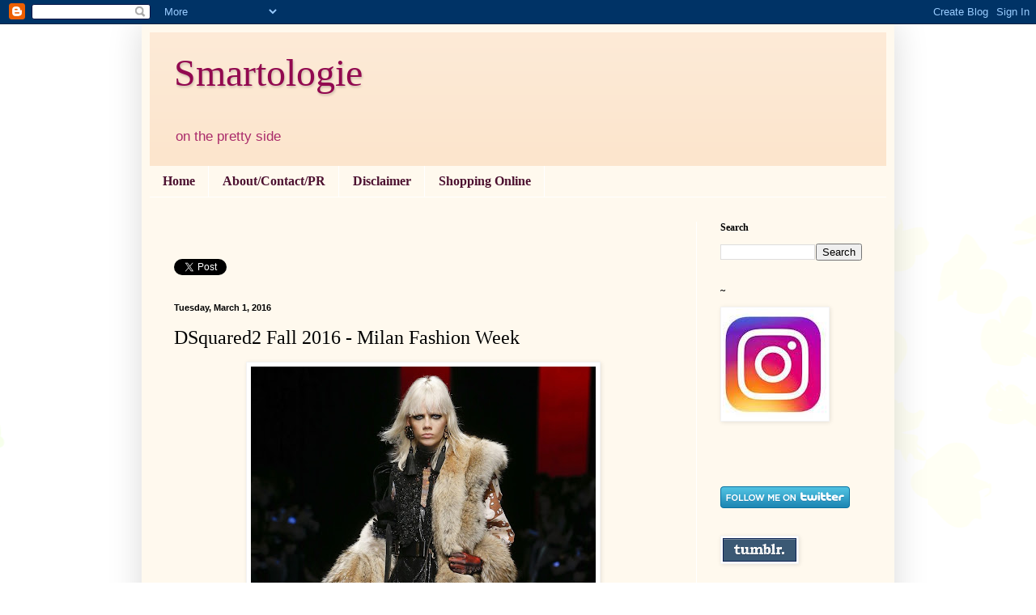

--- FILE ---
content_type: text/html; charset=UTF-8
request_url: http://www.smartologie.com/2016/03/dsquared2-fall-2016-milan-fashion-week.html
body_size: 22778
content:
<!DOCTYPE html>
<html class='v2' dir='ltr' xmlns='http://www.w3.org/1999/xhtml' xmlns:b='http://www.google.com/2005/gml/b' xmlns:data='http://www.google.com/2005/gml/data' xmlns:expr='http://www.google.com/2005/gml/expr'>
<head>
<link href='https://www.blogger.com/static/v1/widgets/335934321-css_bundle_v2.css' rel='stylesheet' type='text/css'/>
<meta content='width=1100' name='viewport'/>
<meta content='text/html; charset=UTF-8' http-equiv='Content-Type'/>
<meta content='blogger' name='generator'/>
<link href='http://www.smartologie.com/favicon.ico' rel='icon' type='image/x-icon'/>
<link href='http://www.smartologie.com/2016/03/dsquared2-fall-2016-milan-fashion-week.html' rel='canonical'/>
<link rel="alternate" type="application/atom+xml" title="Smartologie - Atom" href="http://www.smartologie.com/feeds/posts/default" />
<link rel="alternate" type="application/rss+xml" title="Smartologie - RSS" href="http://www.smartologie.com/feeds/posts/default?alt=rss" />
<link rel="service.post" type="application/atom+xml" title="Smartologie - Atom" href="https://www.blogger.com/feeds/5981357252757966936/posts/default" />

<link rel="alternate" type="application/atom+xml" title="Smartologie - Atom" href="http://www.smartologie.com/feeds/7718052975868862517/comments/default" />
<!--Can't find substitution for tag [blog.ieCssRetrofitLinks]-->
<link href='https://blogger.googleusercontent.com/img/b/R29vZ2xl/AVvXsEjsCb15W2VZwUknYxKNdQLWoibtvEzTH_KvSIK7jeD1iRHe3SkP1Frxa6znrxxfmap88tNX_v4GJTFQhn4xbfC-BGgSMlSmFmskTFPv4ZhUU_lTKZbcyipiiCcGwmNy35fGj4BUEjIxacFu/s640/_MON0077.jpg' rel='image_src'/>
<meta content='http://www.smartologie.com/2016/03/dsquared2-fall-2016-milan-fashion-week.html' property='og:url'/>
<meta content='DSquared2 Fall 2016 - Milan Fashion Week ' property='og:title'/>
<meta content='a blog about fragrance fashion perfume reviews beauty' property='og:description'/>
<meta content='https://blogger.googleusercontent.com/img/b/R29vZ2xl/AVvXsEjsCb15W2VZwUknYxKNdQLWoibtvEzTH_KvSIK7jeD1iRHe3SkP1Frxa6znrxxfmap88tNX_v4GJTFQhn4xbfC-BGgSMlSmFmskTFPv4ZhUU_lTKZbcyipiiCcGwmNy35fGj4BUEjIxacFu/w1200-h630-p-k-no-nu/_MON0077.jpg' property='og:image'/>
<title>Smartologie: DSquared2 Fall 2016 - Milan Fashion Week </title>
<style id='page-skin-1' type='text/css'><!--
/*
-----------------------------------------------
Blogger Template Style
Name:     Simple
Designer: Blogger
URL:      www.blogger.com
----------------------------------------------- */
/* Content
----------------------------------------------- */
body {
font: normal normal 12px Verdana, Geneva, sans-serif;;
color: #000000;
background: #ffffff url(http://themes.googleusercontent.com/image?id=0BwVBOzw_-hbMMDZjM2Q4YjctMTY2OC00ZGU2LWJjZDYtODVjOGRiOThlMGQ3) repeat-x fixed top center /* Credit: Jason Morrow (http://jasonmorrow.etsy.com) */;
padding: 0 40px 40px 40px;
}
html body .region-inner {
min-width: 0;
max-width: 100%;
width: auto;
}
h2 {
font-size: 22px;
}
a:link {
text-decoration:none;
color: #920950;
}
a:visited {
text-decoration:none;
color: #134270;
}
a:hover {
text-decoration:underline;
color: #996c83;
}
.body-fauxcolumn-outer .fauxcolumn-inner {
background: transparent none repeat scroll top left;
_background-image: none;
}
.body-fauxcolumn-outer .cap-top {
position: absolute;
z-index: 1;
height: 400px;
width: 100%;
}
.body-fauxcolumn-outer .cap-top .cap-left {
width: 100%;
background: transparent none repeat-x scroll top left;
_background-image: none;
}
.content-outer {
-moz-box-shadow: 0 0 40px rgba(0, 0, 0, .15);
-webkit-box-shadow: 0 0 5px rgba(0, 0, 0, .15);
-goog-ms-box-shadow: 0 0 10px #333333;
box-shadow: 0 0 40px rgba(0, 0, 0, .15);
margin-bottom: 1px;
}
.content-inner {
padding: 10px 10px;
}
.content-inner {
background-color: #fff9ee;
}
/* Header
----------------------------------------------- */
.header-outer {
background: #fce5cd url(http://www.blogblog.com/1kt/simple/gradients_light.png) repeat-x scroll 0 -400px;
_background-image: none;
}
.Header h1 {
font: normal normal 48px Georgia, Utopia, 'Palatino Linotype', Palatino, serif;
color: #920950;
text-shadow: 1px 2px 3px rgba(0, 0, 0, .2);
}
.Header h1 a {
color: #920950;
}
.Header .description {
font-size: 140%;
color: #aa2b6b;
}
.header-inner .Header .titlewrapper {
padding: 22px 30px;
}
.header-inner .Header .descriptionwrapper {
padding: 0 30px;
}
/* Tabs
----------------------------------------------- */
.tabs-inner .section:first-child {
border-top: 0 solid #ffffff;
}
.tabs-inner .section:first-child ul {
margin-top: -0;
border-top: 0 solid #ffffff;
border-left: 0 solid #ffffff;
border-right: 0 solid #ffffff;
}
.tabs-inner .widget ul {
background: #fff9ee none repeat-x scroll 0 -800px;
_background-image: none;
border-bottom: 1px solid #ffffff;
margin-top: 0;
margin-left: -30px;
margin-right: -30px;
}
.tabs-inner .widget li a {
display: inline-block;
padding: .6em 1em;
font: normal bold 16px Georgia, Utopia, 'Palatino Linotype', Palatino, serif;;
color: #4c1130;
border-left: 1px solid #fff9ee;
border-right: 1px solid #ffffff;
}
.tabs-inner .widget li:first-child a {
border-left: none;
}
.tabs-inner .widget li.selected a, .tabs-inner .widget li a:hover {
color: #000000;
background-color: #fff9ee;
text-decoration: none;
}
/* Columns
----------------------------------------------- */
.main-outer {
border-top: 0 solid #ffffff;
}
.fauxcolumn-left-outer .fauxcolumn-inner {
border-right: 1px solid #ffffff;
}
.fauxcolumn-right-outer .fauxcolumn-inner {
border-left: 1px solid #ffffff;
}
/* Headings
----------------------------------------------- */
div.widget > h2,
div.widget h2.title {
margin: 0 0 1em 0;
font: normal bold 12px Georgia, Utopia, 'Palatino Linotype', Palatino, serif;;
color: #000000;
}
/* Widgets
----------------------------------------------- */
.widget .zippy {
color: #999999;
text-shadow: 2px 2px 1px rgba(0, 0, 0, .1);
}
.widget .popular-posts ul {
list-style: none;
}
/* Posts
----------------------------------------------- */
h2.date-header {
font: normal bold 11px Arial, Tahoma, Helvetica, FreeSans, sans-serif;
}
.date-header span {
background-color: transparent;
color: #000000;
padding: inherit;
letter-spacing: inherit;
margin: inherit;
}
.main-inner {
padding-top: 30px;
padding-bottom: 30px;
}
.main-inner .column-center-inner {
padding: 0 15px;
}
.main-inner .column-center-inner .section {
margin: 0 15px;
}
.post {
margin: 0 0 25px 0;
}
h3.post-title, .comments h4 {
font: normal normal 24px Georgia, Utopia, 'Palatino Linotype', Palatino, serif;;
margin: .75em 0 0;
}
.post-body {
font-size: 110%;
line-height: 1.4;
position: relative;
}
.post-body img, .post-body .tr-caption-container, .Profile img, .Image img,
.BlogList .item-thumbnail img {
padding: 2px;
background: #ffffff;
border: 1px solid #f3f3f3;
-moz-box-shadow: 1px 1px 5px rgba(0, 0, 0, .1);
-webkit-box-shadow: 1px 1px 5px rgba(0, 0, 0, .1);
box-shadow: 1px 1px 5px rgba(0, 0, 0, .1);
}
.post-body img, .post-body .tr-caption-container {
padding: 5px;
}
.post-body .tr-caption-container {
color: #222222;
}
.post-body .tr-caption-container img {
padding: 0;
background: transparent;
border: none;
-moz-box-shadow: 0 0 0 rgba(0, 0, 0, .1);
-webkit-box-shadow: 0 0 0 rgba(0, 0, 0, .1);
box-shadow: 0 0 0 rgba(0, 0, 0, .1);
}
.post-header {
margin: 0 0 1.5em;
line-height: 1.6;
font-size: 90%;
}
.post-footer {
margin: 20px -2px 0;
padding: 5px 10px;
color: #666555;
background-color: #eee9dd;
border-bottom: 1px solid #eeeeee;
line-height: 1.6;
font-size: 90%;
}
#comments .comment-author {
padding-top: 1.5em;
border-top: 1px solid #ffffff;
background-position: 0 1.5em;
}
#comments .comment-author:first-child {
padding-top: 0;
border-top: none;
}
.avatar-image-container {
margin: .2em 0 0;
}
#comments .avatar-image-container img {
border: 1px solid #f3f3f3;
}
/* Comments
----------------------------------------------- */
.comments .comments-content .icon.blog-author {
background-repeat: no-repeat;
background-image: url([data-uri]);
}
.comments .comments-content .loadmore a {
border-top: 1px solid #999999;
border-bottom: 1px solid #999999;
}
.comments .comment-thread.inline-thread {
background-color: #eee9dd;
}
.comments .continue {
border-top: 2px solid #999999;
}
/* Accents
---------------------------------------------- */
.section-columns td.columns-cell {
border-left: 1px solid #ffffff;
}
.blog-pager {
background: transparent none no-repeat scroll top center;
}
.blog-pager-older-link, .home-link,
.blog-pager-newer-link {
background-color: #fff9ee;
padding: 5px;
}
.footer-outer {
border-top: 0 dashed #bbbbbb;
}
/* Mobile
----------------------------------------------- */
body.mobile  {
background-size: auto;
}
.mobile .body-fauxcolumn-outer {
background: transparent none repeat scroll top left;
}
.mobile .body-fauxcolumn-outer .cap-top {
background-size: 100% auto;
}
.mobile .content-outer {
-webkit-box-shadow: 0 0 3px rgba(0, 0, 0, .15);
box-shadow: 0 0 3px rgba(0, 0, 0, .15);
}
.mobile .tabs-inner .widget ul {
margin-left: 0;
margin-right: 0;
}
.mobile .post {
margin: 0;
}
.mobile .main-inner .column-center-inner .section {
margin: 0;
}
.mobile .date-header span {
padding: 0.1em 10px;
margin: 0 -10px;
}
.mobile h3.post-title {
margin: 0;
}
.mobile .blog-pager {
background: transparent none no-repeat scroll top center;
}
.mobile .footer-outer {
border-top: none;
}
.mobile .main-inner, .mobile .footer-inner {
background-color: #fff9ee;
}
.mobile-index-contents {
color: #000000;
}
.mobile-link-button {
background-color: #920950;
}
.mobile-link-button a:link, .mobile-link-button a:visited {
color: #ffffff;
}
.mobile .tabs-inner .section:first-child {
border-top: none;
}
.mobile .tabs-inner .PageList .widget-content {
background-color: #fff9ee;
color: #000000;
border-top: 1px solid #ffffff;
border-bottom: 1px solid #ffffff;
}
.mobile .tabs-inner .PageList .widget-content .pagelist-arrow {
border-left: 1px solid #ffffff;
}

--></style>
<style id='template-skin-1' type='text/css'><!--
body {
min-width: 930px;
}
.content-outer, .content-fauxcolumn-outer, .region-inner {
min-width: 930px;
max-width: 930px;
_width: 930px;
}
.main-inner .columns {
padding-left: 0px;
padding-right: 235px;
}
.main-inner .fauxcolumn-center-outer {
left: 0px;
right: 235px;
/* IE6 does not respect left and right together */
_width: expression(this.parentNode.offsetWidth -
parseInt("0px") -
parseInt("235px") + 'px');
}
.main-inner .fauxcolumn-left-outer {
width: 0px;
}
.main-inner .fauxcolumn-right-outer {
width: 235px;
}
.main-inner .column-left-outer {
width: 0px;
right: 100%;
margin-left: -0px;
}
.main-inner .column-right-outer {
width: 235px;
margin-right: -235px;
}
#layout {
min-width: 0;
}
#layout .content-outer {
min-width: 0;
width: 800px;
}
#layout .region-inner {
min-width: 0;
width: auto;
}
--></style>
<script type='text/javascript'>
        (function(i,s,o,g,r,a,m){i['GoogleAnalyticsObject']=r;i[r]=i[r]||function(){
        (i[r].q=i[r].q||[]).push(arguments)},i[r].l=1*new Date();a=s.createElement(o),
        m=s.getElementsByTagName(o)[0];a.async=1;a.src=g;m.parentNode.insertBefore(a,m)
        })(window,document,'script','https://www.google-analytics.com/analytics.js','ga');
        ga('create', 'UA-47962326-1', 'auto', 'blogger');
        ga('blogger.send', 'pageview');
      </script>
<script>
  (function(i,s,o,g,r,a,m){i['GoogleAnalyticsObject']=r;i[r]=i[r]||function(){
  (i[r].q=i[r].q||[]).push(arguments)},i[r].l=1*new Date();a=s.createElement(o),
  m=s.getElementsByTagName(o)[0];a.async=1;a.src=g;m.parentNode.insertBefore(a,m)
  })(window,document,'script','//www.google-analytics.com/analytics.js','ga');

  ga('create', 'UA-47962326-1', 'smartologie.com');
  ga('send', 'pageview');

</script>
<link href='https://www.blogger.com/dyn-css/authorization.css?targetBlogID=5981357252757966936&amp;zx=488787ce-0028-4816-aeb2-2dda74e26f59' media='none' onload='if(media!=&#39;all&#39;)media=&#39;all&#39;' rel='stylesheet'/><noscript><link href='https://www.blogger.com/dyn-css/authorization.css?targetBlogID=5981357252757966936&amp;zx=488787ce-0028-4816-aeb2-2dda74e26f59' rel='stylesheet'/></noscript>
<meta name='google-adsense-platform-account' content='ca-host-pub-1556223355139109'/>
<meta name='google-adsense-platform-domain' content='blogspot.com'/>

</head>
<body class='loading variant-literate'>
<div class='navbar section' id='navbar'><div class='widget Navbar' data-version='1' id='Navbar1'><script type="text/javascript">
    function setAttributeOnload(object, attribute, val) {
      if(window.addEventListener) {
        window.addEventListener('load',
          function(){ object[attribute] = val; }, false);
      } else {
        window.attachEvent('onload', function(){ object[attribute] = val; });
      }
    }
  </script>
<div id="navbar-iframe-container"></div>
<script type="text/javascript" src="https://apis.google.com/js/platform.js"></script>
<script type="text/javascript">
      gapi.load("gapi.iframes:gapi.iframes.style.bubble", function() {
        if (gapi.iframes && gapi.iframes.getContext) {
          gapi.iframes.getContext().openChild({
              url: 'https://www.blogger.com/navbar/5981357252757966936?po\x3d7718052975868862517\x26origin\x3dhttp://www.smartologie.com',
              where: document.getElementById("navbar-iframe-container"),
              id: "navbar-iframe"
          });
        }
      });
    </script><script type="text/javascript">
(function() {
var script = document.createElement('script');
script.type = 'text/javascript';
script.src = '//pagead2.googlesyndication.com/pagead/js/google_top_exp.js';
var head = document.getElementsByTagName('head')[0];
if (head) {
head.appendChild(script);
}})();
</script>
</div></div>
<div class='body-fauxcolumns'>
<div class='fauxcolumn-outer body-fauxcolumn-outer'>
<div class='cap-top'>
<div class='cap-left'></div>
<div class='cap-right'></div>
</div>
<div class='fauxborder-left'>
<div class='fauxborder-right'></div>
<div class='fauxcolumn-inner'>
</div>
</div>
<div class='cap-bottom'>
<div class='cap-left'></div>
<div class='cap-right'></div>
</div>
</div>
</div>
<div class='content'>
<div class='content-fauxcolumns'>
<div class='fauxcolumn-outer content-fauxcolumn-outer'>
<div class='cap-top'>
<div class='cap-left'></div>
<div class='cap-right'></div>
</div>
<div class='fauxborder-left'>
<div class='fauxborder-right'></div>
<div class='fauxcolumn-inner'>
</div>
</div>
<div class='cap-bottom'>
<div class='cap-left'></div>
<div class='cap-right'></div>
</div>
</div>
</div>
<div class='content-outer'>
<div class='content-cap-top cap-top'>
<div class='cap-left'></div>
<div class='cap-right'></div>
</div>
<div class='fauxborder-left content-fauxborder-left'>
<div class='fauxborder-right content-fauxborder-right'></div>
<div class='content-inner'>
<header>
<div class='header-outer'>
<div class='header-cap-top cap-top'>
<div class='cap-left'></div>
<div class='cap-right'></div>
</div>
<div class='fauxborder-left header-fauxborder-left'>
<div class='fauxborder-right header-fauxborder-right'></div>
<div class='region-inner header-inner'>
<div class='header section' id='header'><div class='widget Header' data-version='1' id='Header1'>
<div id='header-inner'>
<div class='titlewrapper'>
<h1 class='title'>
<a href='http://www.smartologie.com/'>
Smartologie
</a>
</h1>
</div>
<div class='descriptionwrapper'>
<p class='description'><span>on the pretty side</span></p>
</div>
</div>
</div></div>
</div>
</div>
<div class='header-cap-bottom cap-bottom'>
<div class='cap-left'></div>
<div class='cap-right'></div>
</div>
</div>
</header>
<div class='tabs-outer'>
<div class='tabs-cap-top cap-top'>
<div class='cap-left'></div>
<div class='cap-right'></div>
</div>
<div class='fauxborder-left tabs-fauxborder-left'>
<div class='fauxborder-right tabs-fauxborder-right'></div>
<div class='region-inner tabs-inner'>
<div class='tabs section' id='crosscol'><div class='widget PageList' data-version='1' id='PageList1'>
<h2>Pages</h2>
<div class='widget-content'>
<ul>
<li>
<a href='http://www.smartologie.com/'>Home</a>
</li>
<li>
<a href='http://www.smartologie.com/p/about.html'>About/Contact/PR</a>
</li>
<li>
<a href='http://www.smartologie.com/p/disclaimer_03.html'>Disclaimer</a>
</li>
<li>
<a href='http://www.smartologie.com/p/online-places-to-shop.html'>Shopping Online</a>
</li>
</ul>
<div class='clear'></div>
</div>
</div></div>
<div class='tabs no-items section' id='crosscol-overflow'></div>
</div>
</div>
<div class='tabs-cap-bottom cap-bottom'>
<div class='cap-left'></div>
<div class='cap-right'></div>
</div>
</div>
<div class='main-outer'>
<div class='main-cap-top cap-top'>
<div class='cap-left'></div>
<div class='cap-right'></div>
</div>
<div class='fauxborder-left main-fauxborder-left'>
<div class='fauxborder-right main-fauxborder-right'></div>
<div class='region-inner main-inner'>
<div class='columns fauxcolumns'>
<div class='fauxcolumn-outer fauxcolumn-center-outer'>
<div class='cap-top'>
<div class='cap-left'></div>
<div class='cap-right'></div>
</div>
<div class='fauxborder-left'>
<div class='fauxborder-right'></div>
<div class='fauxcolumn-inner'>
</div>
</div>
<div class='cap-bottom'>
<div class='cap-left'></div>
<div class='cap-right'></div>
</div>
</div>
<div class='fauxcolumn-outer fauxcolumn-left-outer'>
<div class='cap-top'>
<div class='cap-left'></div>
<div class='cap-right'></div>
</div>
<div class='fauxborder-left'>
<div class='fauxborder-right'></div>
<div class='fauxcolumn-inner'>
</div>
</div>
<div class='cap-bottom'>
<div class='cap-left'></div>
<div class='cap-right'></div>
</div>
</div>
<div class='fauxcolumn-outer fauxcolumn-right-outer'>
<div class='cap-top'>
<div class='cap-left'></div>
<div class='cap-right'></div>
</div>
<div class='fauxborder-left'>
<div class='fauxborder-right'></div>
<div class='fauxcolumn-inner'>
</div>
</div>
<div class='cap-bottom'>
<div class='cap-left'></div>
<div class='cap-right'></div>
</div>
</div>
<!-- corrects IE6 width calculation -->
<div class='columns-inner'>
<div class='column-center-outer'>
<div class='column-center-inner'>
<div class='main section' id='main'><div class='widget HTML' data-version='1' id='HTML6'>
<div class='widget-content'>
<script src="http://connect.facebook.net/en_US/all.js#xfbml=1"></script><fb:like layout="button_count"></fb:like>
</div>
<div class='clear'></div>
</div><div class='widget HTML' data-version='1' id='HTML8'>
<div class='widget-content'>
<a href="http://twitter.com/share" class="twitter-share-button" data-count="horizontal" data-via="smarranda">Tweet</a><script type="text/javascript" src="http://platform.twitter.com/widgets.js"></script>
</div>
<div class='clear'></div>
</div><div class='widget Blog' data-version='1' id='Blog1'>
<div class='blog-posts hfeed'>

          <div class="date-outer">
        
<h2 class='date-header'><span>Tuesday, March 1, 2016</span></h2>

          <div class="date-posts">
        
<div class='post-outer'>
<div class='post hentry' itemprop='blogPost' itemscope='itemscope' itemtype='http://schema.org/BlogPosting'>
<meta content='https://blogger.googleusercontent.com/img/b/R29vZ2xl/AVvXsEjsCb15W2VZwUknYxKNdQLWoibtvEzTH_KvSIK7jeD1iRHe3SkP1Frxa6znrxxfmap88tNX_v4GJTFQhn4xbfC-BGgSMlSmFmskTFPv4ZhUU_lTKZbcyipiiCcGwmNy35fGj4BUEjIxacFu/s640/_MON0077.jpg' itemprop='image_url'/>
<meta content='5981357252757966936' itemprop='blogId'/>
<meta content='7718052975868862517' itemprop='postId'/>
<a name='7718052975868862517'></a>
<h3 class='post-title entry-title' itemprop='name'>
DSquared2 Fall 2016 - Milan Fashion Week 
</h3>
<div class='post-header'>
<div class='post-header-line-1'></div>
</div>
<div class='post-body entry-content' id='post-body-7718052975868862517' itemprop='description articleBody'>
<div class="separator" style="clear: both; text-align: center;">
<a href="https://blogger.googleusercontent.com/img/b/R29vZ2xl/AVvXsEjsCb15W2VZwUknYxKNdQLWoibtvEzTH_KvSIK7jeD1iRHe3SkP1Frxa6znrxxfmap88tNX_v4GJTFQhn4xbfC-BGgSMlSmFmskTFPv4ZhUU_lTKZbcyipiiCcGwmNy35fGj4BUEjIxacFu/s1600/_MON0077.jpg" imageanchor="1" style="margin-left: 1em; margin-right: 1em;"><img border="0" height="640" src="https://blogger.googleusercontent.com/img/b/R29vZ2xl/AVvXsEjsCb15W2VZwUknYxKNdQLWoibtvEzTH_KvSIK7jeD1iRHe3SkP1Frxa6znrxxfmap88tNX_v4GJTFQhn4xbfC-BGgSMlSmFmskTFPv4ZhUU_lTKZbcyipiiCcGwmNy35fGj4BUEjIxacFu/s640/_MON0077.jpg" width="426" /></a></div>
<br />
<br />
<a name="more"></a><br />
<br />
<div class="separator" style="clear: both; text-align: center;">
<a href="https://blogger.googleusercontent.com/img/b/R29vZ2xl/AVvXsEizKKDOwPFfFFr9mZc8NBY-2p8aCKebn73MfyFylcYkcmLMKlBYWxfEJdGqFXIiXGYAjqp3LIJtL-hqFn8NLScJqV27dso4uM0G2kxcz8oUqTnU8bB8Y63q3AEB59CLi2rRQn8zslKTFsPv/s1600/_MON0017.jpg" imageanchor="1" style="margin-left: 1em; margin-right: 1em;"><img border="0" height="640" src="https://blogger.googleusercontent.com/img/b/R29vZ2xl/AVvXsEizKKDOwPFfFFr9mZc8NBY-2p8aCKebn73MfyFylcYkcmLMKlBYWxfEJdGqFXIiXGYAjqp3LIJtL-hqFn8NLScJqV27dso4uM0G2kxcz8oUqTnU8bB8Y63q3AEB59CLi2rRQn8zslKTFsPv/s640/_MON0017.jpg" width="426" /></a></div>
<br />
<div class="separator" style="clear: both; text-align: center;">
<a href="https://blogger.googleusercontent.com/img/b/R29vZ2xl/AVvXsEjOLR9hXZRF4HN4HrjprzNMti_ucs1wgdENnMk0MVTn3awZMMj3UxJG_NzPxjIWQldNRo8yy8w8VaKLTYSwSTY7tfe7NxUWgiMcUNM9lwn74lv3aavEOCEvigXmTKaEOO4slnXyrgxuPAn2/s1600/_MON0029.jpg" imageanchor="1" style="margin-left: 1em; margin-right: 1em;"><img border="0" height="640" src="https://blogger.googleusercontent.com/img/b/R29vZ2xl/AVvXsEjOLR9hXZRF4HN4HrjprzNMti_ucs1wgdENnMk0MVTn3awZMMj3UxJG_NzPxjIWQldNRo8yy8w8VaKLTYSwSTY7tfe7NxUWgiMcUNM9lwn74lv3aavEOCEvigXmTKaEOO4slnXyrgxuPAn2/s640/_MON0029.jpg" width="426" /></a></div>
<br />
<div class="separator" style="clear: both; text-align: center;">
<a href="https://blogger.googleusercontent.com/img/b/R29vZ2xl/AVvXsEgA8oH_60NA0UhqtQuflgU4_W4iueLvMKyAQ0mTFeVzHvqZoYmfZfT8a9uZhOKhyy7bkeTAsydzlNHhh27pyYrWZx1plbEuZ4NLp7leYGh660dDje7cLNKfKUJ98JxYz34_iJHhBg_n0ziR/s1600/_MON0041.jpg" imageanchor="1" style="margin-left: 1em; margin-right: 1em;"><img border="0" height="640" src="https://blogger.googleusercontent.com/img/b/R29vZ2xl/AVvXsEgA8oH_60NA0UhqtQuflgU4_W4iueLvMKyAQ0mTFeVzHvqZoYmfZfT8a9uZhOKhyy7bkeTAsydzlNHhh27pyYrWZx1plbEuZ4NLp7leYGh660dDje7cLNKfKUJ98JxYz34_iJHhBg_n0ziR/s640/_MON0041.jpg" width="426" /></a></div>
<br />
<div class="separator" style="clear: both; text-align: center;">
<a href="https://blogger.googleusercontent.com/img/b/R29vZ2xl/AVvXsEhRx9Cz9KnubZQgmwDvPIWADTjffkbLE_npFIeav81ifU3ZNzH44i5Sr6u3_zaYbJqlI-SD5qR-hMTMYmOGvXPis8Cr2j-FrIuaYsaiaFyATkFuSCFD_iNC3gMwGoP4v5B6EnnNHqHDTnUx/s1600/_MON0049.jpg" imageanchor="1" style="margin-left: 1em; margin-right: 1em;"><img border="0" height="640" src="https://blogger.googleusercontent.com/img/b/R29vZ2xl/AVvXsEhRx9Cz9KnubZQgmwDvPIWADTjffkbLE_npFIeav81ifU3ZNzH44i5Sr6u3_zaYbJqlI-SD5qR-hMTMYmOGvXPis8Cr2j-FrIuaYsaiaFyATkFuSCFD_iNC3gMwGoP4v5B6EnnNHqHDTnUx/s640/_MON0049.jpg" width="426" /></a></div>
<br />
<div class="separator" style="clear: both; text-align: center;">
<a href="https://blogger.googleusercontent.com/img/b/R29vZ2xl/AVvXsEh2xduXcD6rndcy7x5Az9WlB6lPCPjKSnzZGxM-Go3UcbS3EYXknHXk2dnncfvQGyE-LBJYfAK6tzEreDoOB19cRVfHnvjGRKhCdsNOOwJdDUAGArkWiScikFIMZLyJw9Fu_7q4BVf5m3UZ/s1600/_MON0063.jpg" imageanchor="1" style="margin-left: 1em; margin-right: 1em;"><img border="0" height="640" src="https://blogger.googleusercontent.com/img/b/R29vZ2xl/AVvXsEh2xduXcD6rndcy7x5Az9WlB6lPCPjKSnzZGxM-Go3UcbS3EYXknHXk2dnncfvQGyE-LBJYfAK6tzEreDoOB19cRVfHnvjGRKhCdsNOOwJdDUAGArkWiScikFIMZLyJw9Fu_7q4BVf5m3UZ/s640/_MON0063.jpg" width="426" /></a></div>
<br />
<div class="separator" style="clear: both; text-align: center;">
<a href="https://blogger.googleusercontent.com/img/b/R29vZ2xl/AVvXsEihtpSn_LXeRO6zmsLlbtQv0CjOv9hreCyM-XNxk2NfT2IlUMUFk1Of7-MoEpE5frcHkSMj3s8kAoX5ygJdZykfavao6u3fhe7P9ra3XO2J3HMEGcQxaUHRn-ilDNwLq2pGqNCR91dQ-D68/s1600/_MON0095.jpg" imageanchor="1" style="margin-left: 1em; margin-right: 1em;"><img border="0" height="640" src="https://blogger.googleusercontent.com/img/b/R29vZ2xl/AVvXsEihtpSn_LXeRO6zmsLlbtQv0CjOv9hreCyM-XNxk2NfT2IlUMUFk1Of7-MoEpE5frcHkSMj3s8kAoX5ygJdZykfavao6u3fhe7P9ra3XO2J3HMEGcQxaUHRn-ilDNwLq2pGqNCR91dQ-D68/s640/_MON0095.jpg" width="426" /></a></div>
<br />
<div class="separator" style="clear: both; text-align: center;">
<a href="https://blogger.googleusercontent.com/img/b/R29vZ2xl/AVvXsEhOwlx39rn5ozwYk5D4Km6JF0Uf3EBZfzU8I41gdJvZTb4e_KB71caoXOdhGfC20ynOzkQHQoyKw2MCHMm9ES7Y9FM7uYJWz_8iHao_D1PkFzBJ2a6fUCG03mHYrKhHQ6ODHceYJzzjCaeZ/s1600/_MON0111.jpg" imageanchor="1" style="margin-left: 1em; margin-right: 1em;"><img border="0" height="640" src="https://blogger.googleusercontent.com/img/b/R29vZ2xl/AVvXsEhOwlx39rn5ozwYk5D4Km6JF0Uf3EBZfzU8I41gdJvZTb4e_KB71caoXOdhGfC20ynOzkQHQoyKw2MCHMm9ES7Y9FM7uYJWz_8iHao_D1PkFzBJ2a6fUCG03mHYrKhHQ6ODHceYJzzjCaeZ/s640/_MON0111.jpg" width="426" /></a></div>
<br />
<div class="separator" style="clear: both; text-align: center;">
<a href="https://blogger.googleusercontent.com/img/b/R29vZ2xl/AVvXsEgXNVJHMKSxNfv5nn-XBIta_qIa2KUvneinptDC7OxiHgPJYBWvoyusuQxz90uNqOeTYptkfxuy5SND_hsuGLQyLODPOx0hz4jpEomR7gTpm1Q7fSGg5mIa1-IVAa7oRReu43sE5MbRBtD9/s1600/_MON0141.jpg" imageanchor="1" style="margin-left: 1em; margin-right: 1em;"><img border="0" height="640" src="https://blogger.googleusercontent.com/img/b/R29vZ2xl/AVvXsEgXNVJHMKSxNfv5nn-XBIta_qIa2KUvneinptDC7OxiHgPJYBWvoyusuQxz90uNqOeTYptkfxuy5SND_hsuGLQyLODPOx0hz4jpEomR7gTpm1Q7fSGg5mIa1-IVAa7oRReu43sE5MbRBtD9/s640/_MON0141.jpg" width="426" /></a></div>
<br />
<div class="separator" style="clear: both; text-align: center;">
<a href="https://blogger.googleusercontent.com/img/b/R29vZ2xl/AVvXsEgJPwAU68NushHf4RMwRYS92WWLuleFvBE0QJAIFPfOzAsFe4FwW7SpORUmSBIwd-ANFlobGeNqX1lGEiIs9rksoyLjn0Du5qcGBxOIP-i4hqTUlXIAukl8N-PXS7cWxM8uO1notjvRA6iE/s1600/_MON0161.jpg" imageanchor="1" style="margin-left: 1em; margin-right: 1em;"><img border="0" height="640" src="https://blogger.googleusercontent.com/img/b/R29vZ2xl/AVvXsEgJPwAU68NushHf4RMwRYS92WWLuleFvBE0QJAIFPfOzAsFe4FwW7SpORUmSBIwd-ANFlobGeNqX1lGEiIs9rksoyLjn0Du5qcGBxOIP-i4hqTUlXIAukl8N-PXS7cWxM8uO1notjvRA6iE/s640/_MON0161.jpg" width="426" /></a></div>
<br />
<div class="separator" style="clear: both; text-align: center;">
<a href="https://blogger.googleusercontent.com/img/b/R29vZ2xl/AVvXsEj31s416mBCtHs4rpz9CBDcH4F5Tw5BTEeL4hNB5o81S1hXcB68sazlrnXZnh6qIruDIgrcSX3pClFgLmtn0R8P2ShXdh37zDnHWxrxH4iNLNOrCvJuiSd2PPZc8Y2a4GAc3IT24aAd69fG/s1600/_MON0175.jpg" imageanchor="1" style="margin-left: 1em; margin-right: 1em;"><img border="0" height="640" src="https://blogger.googleusercontent.com/img/b/R29vZ2xl/AVvXsEj31s416mBCtHs4rpz9CBDcH4F5Tw5BTEeL4hNB5o81S1hXcB68sazlrnXZnh6qIruDIgrcSX3pClFgLmtn0R8P2ShXdh37zDnHWxrxH4iNLNOrCvJuiSd2PPZc8Y2a4GAc3IT24aAd69fG/s640/_MON0175.jpg" width="426" /></a></div>
<br />
<div class="separator" style="clear: both; text-align: center;">
<a href="https://blogger.googleusercontent.com/img/b/R29vZ2xl/AVvXsEgAqkJLvuNzPcPgFUjDPiD9ADa90dCep5P5YnKy80YTb91WFPpx6HvF-tIRDDBFbz65sC3WGPkXGf_iwMp6mip7mlj6Z0hQg8QarXL2xyqI-rVMUTnq8YL-oReTmdsS_rR_hajEo5KH3Php/s1600/_MON0193.jpg" imageanchor="1" style="margin-left: 1em; margin-right: 1em;"><img border="0" height="640" src="https://blogger.googleusercontent.com/img/b/R29vZ2xl/AVvXsEgAqkJLvuNzPcPgFUjDPiD9ADa90dCep5P5YnKy80YTb91WFPpx6HvF-tIRDDBFbz65sC3WGPkXGf_iwMp6mip7mlj6Z0hQg8QarXL2xyqI-rVMUTnq8YL-oReTmdsS_rR_hajEo5KH3Php/s640/_MON0193.jpg" width="426" /></a></div>
<br />
<div class="separator" style="clear: both; text-align: center;">
<a href="https://blogger.googleusercontent.com/img/b/R29vZ2xl/AVvXsEgGBP47UK2D1dHvwOVIbEjbv58-Mw0FcPf20P2-jQKfpJ24rwluA7Wd9cov9gZy4ntYpxfA2wmJrxoci-4zZw13HRVkLTMYLOHYiSvA_5usvJRrSGJzk0P-cFy7CFGabcZa0Kz0trh3jLQI/s1600/_MON0205.jpg" imageanchor="1" style="margin-left: 1em; margin-right: 1em;"><img border="0" height="640" src="https://blogger.googleusercontent.com/img/b/R29vZ2xl/AVvXsEgGBP47UK2D1dHvwOVIbEjbv58-Mw0FcPf20P2-jQKfpJ24rwluA7Wd9cov9gZy4ntYpxfA2wmJrxoci-4zZw13HRVkLTMYLOHYiSvA_5usvJRrSGJzk0P-cFy7CFGabcZa0Kz0trh3jLQI/s640/_MON0205.jpg" width="426" /></a></div>
<br />
<div class="separator" style="clear: both; text-align: center;">
<a href="https://blogger.googleusercontent.com/img/b/R29vZ2xl/AVvXsEjl_u7CY02otp33VCSimN0iRu2_DNqz-12Ng6JIvn49wN2bh8u9TljcSV43utqDK5NWhPhdfFIS38767zV8bu06xsugYsbDdzbiddkPx8RS4os_ioDOgI6ukqlaQ_iAjyKXrjtUTRKeR8au/s1600/_MON0225.jpg" imageanchor="1" style="margin-left: 1em; margin-right: 1em;"><img border="0" height="640" src="https://blogger.googleusercontent.com/img/b/R29vZ2xl/AVvXsEjl_u7CY02otp33VCSimN0iRu2_DNqz-12Ng6JIvn49wN2bh8u9TljcSV43utqDK5NWhPhdfFIS38767zV8bu06xsugYsbDdzbiddkPx8RS4os_ioDOgI6ukqlaQ_iAjyKXrjtUTRKeR8au/s640/_MON0225.jpg" width="426" /></a></div>
<br />
<div class="separator" style="clear: both; text-align: center;">
<a href="https://blogger.googleusercontent.com/img/b/R29vZ2xl/AVvXsEhAxHnCuSCMFum8OYNKTfl9jArVKqDayvCM1qI5QfJuuhxWM6OxeHOjAHz13HKtQtl-33JHaYLVXxTOg5QqecCa3vOhJLcl3aGhA9ydVgA9J0y91IXwDvr9PoyobsJ-ZmDGXOXh8X-MvOq4/s1600/_MON0245.jpg" imageanchor="1" style="margin-left: 1em; margin-right: 1em;"><img border="0" height="640" src="https://blogger.googleusercontent.com/img/b/R29vZ2xl/AVvXsEhAxHnCuSCMFum8OYNKTfl9jArVKqDayvCM1qI5QfJuuhxWM6OxeHOjAHz13HKtQtl-33JHaYLVXxTOg5QqecCa3vOhJLcl3aGhA9ydVgA9J0y91IXwDvr9PoyobsJ-ZmDGXOXh8X-MvOq4/s640/_MON0245.jpg" width="426" /></a></div>
<br />
<div class="separator" style="clear: both; text-align: center;">
<a href="https://blogger.googleusercontent.com/img/b/R29vZ2xl/AVvXsEhh-UYHk0sPpUmsP3_xnKg_bywDntfDtBDcDpC5JSuEzRAjXQAwfKH2AZXbofyeJDOxlmwIq1k1AOpVHwylSg0lLwGkQgfZz8AR1u-8UZAs_7PXoNiQjSiJeClaI7eydgZ1n6rIXr5Q21oR/s1600/_MON0267.jpg" imageanchor="1" style="margin-left: 1em; margin-right: 1em;"><img border="0" height="640" src="https://blogger.googleusercontent.com/img/b/R29vZ2xl/AVvXsEhh-UYHk0sPpUmsP3_xnKg_bywDntfDtBDcDpC5JSuEzRAjXQAwfKH2AZXbofyeJDOxlmwIq1k1AOpVHwylSg0lLwGkQgfZz8AR1u-8UZAs_7PXoNiQjSiJeClaI7eydgZ1n6rIXr5Q21oR/s640/_MON0267.jpg" width="426" /></a></div>
<br />
<div class="separator" style="clear: both; text-align: center;">
<a href="https://blogger.googleusercontent.com/img/b/R29vZ2xl/AVvXsEinPjVL9HiJNJBaedZf7OKg8ttvyst2KqLfFMDzPh1zZEE0MpdZtZVLtP2qZVQ1h97v9COXDlCSwDiXbDWOhh-ihlAaZKS-YXkh3w89Rdmu86N3VEJ50VmBBcX3vn0FJNYyLl9m3h5dEAjm/s1600/_MON0281.jpg" imageanchor="1" style="margin-left: 1em; margin-right: 1em;"><img border="0" height="640" src="https://blogger.googleusercontent.com/img/b/R29vZ2xl/AVvXsEinPjVL9HiJNJBaedZf7OKg8ttvyst2KqLfFMDzPh1zZEE0MpdZtZVLtP2qZVQ1h97v9COXDlCSwDiXbDWOhh-ihlAaZKS-YXkh3w89Rdmu86N3VEJ50VmBBcX3vn0FJNYyLl9m3h5dEAjm/s640/_MON0281.jpg" width="426" /></a></div>
<br />
<div class="separator" style="clear: both; text-align: center;">
<a href="https://blogger.googleusercontent.com/img/b/R29vZ2xl/AVvXsEhAexHl39t3kDkeF7A1-8-IZTgUiOQlEYIOPJuP6fllN-D8YMA44HJfTpQNFq4GEmRWAydVVRyLS0a1wMvMaJ1HvfsFz_mqYhJ_VflyJm-qEWkk4nUg7Lf4kz8741AA2J_66kd3XAgVhiT_/s1600/_MON0301.jpg" imageanchor="1" style="margin-left: 1em; margin-right: 1em;"><img border="0" height="640" src="https://blogger.googleusercontent.com/img/b/R29vZ2xl/AVvXsEhAexHl39t3kDkeF7A1-8-IZTgUiOQlEYIOPJuP6fllN-D8YMA44HJfTpQNFq4GEmRWAydVVRyLS0a1wMvMaJ1HvfsFz_mqYhJ_VflyJm-qEWkk4nUg7Lf4kz8741AA2J_66kd3XAgVhiT_/s640/_MON0301.jpg" width="426" /></a></div>
<br />
<div class="separator" style="clear: both; text-align: center;">
<a href="https://blogger.googleusercontent.com/img/b/R29vZ2xl/AVvXsEiyURi_OoTsCbHfRuxQ0zEH3ubOUMNofyLloo1eaMCyhiG_bWPMlgaYj6bQfQHClSKmNO2NfjcYkEumdwiRvc3eJv6BS_8WcRWEyxOf1VsqX2fgUlRaLBUgGj6-68pxu0HaZb2xHQh8qSWs/s1600/_MON0321.jpg" imageanchor="1" style="margin-left: 1em; margin-right: 1em;"><img border="0" height="640" src="https://blogger.googleusercontent.com/img/b/R29vZ2xl/AVvXsEiyURi_OoTsCbHfRuxQ0zEH3ubOUMNofyLloo1eaMCyhiG_bWPMlgaYj6bQfQHClSKmNO2NfjcYkEumdwiRvc3eJv6BS_8WcRWEyxOf1VsqX2fgUlRaLBUgGj6-68pxu0HaZb2xHQh8qSWs/s640/_MON0321.jpg" width="426" /></a></div>
<br />
<div class="separator" style="clear: both; text-align: center;">
<a href="https://blogger.googleusercontent.com/img/b/R29vZ2xl/AVvXsEh9UGUd8tzpffVzFSvZhWcyYWVraJLkNZDXtRjMYU2h_nHU8tc0CwvugIqv4FcgPigbDYS5VId4hTN5j2LSXsz4cBx51GrEd_jY3oQSEtSJF7eeWdS-f4jV-OC9UUxRxJ1aZIsZHuJBFTXx/s1600/_MON0343.jpg" imageanchor="1" style="margin-left: 1em; margin-right: 1em;"><img border="0" height="640" src="https://blogger.googleusercontent.com/img/b/R29vZ2xl/AVvXsEh9UGUd8tzpffVzFSvZhWcyYWVraJLkNZDXtRjMYU2h_nHU8tc0CwvugIqv4FcgPigbDYS5VId4hTN5j2LSXsz4cBx51GrEd_jY3oQSEtSJF7eeWdS-f4jV-OC9UUxRxJ1aZIsZHuJBFTXx/s640/_MON0343.jpg" width="426" /></a></div>
<br />
<div class="separator" style="clear: both; text-align: center;">
<a href="https://blogger.googleusercontent.com/img/b/R29vZ2xl/AVvXsEiHfxarzppNya88difqCcaF-VSntHC3zzJsgIc2ifauPeU505J32c4wUDxYgQyP3XcqEz8Q-_TVp1gjc8fLVuQQXiVXNTvbtC2rOIMgrtu4PVV6HEphD8vjuie_ZvNb-ZrrvfNKRCani6Ok/s1600/_MON0367.jpg" imageanchor="1" style="margin-left: 1em; margin-right: 1em;"><img border="0" height="640" src="https://blogger.googleusercontent.com/img/b/R29vZ2xl/AVvXsEiHfxarzppNya88difqCcaF-VSntHC3zzJsgIc2ifauPeU505J32c4wUDxYgQyP3XcqEz8Q-_TVp1gjc8fLVuQQXiVXNTvbtC2rOIMgrtu4PVV6HEphD8vjuie_ZvNb-ZrrvfNKRCani6Ok/s640/_MON0367.jpg" width="426" /></a></div>
<br />
<div class="separator" style="clear: both; text-align: center;">
<a href="https://blogger.googleusercontent.com/img/b/R29vZ2xl/AVvXsEhKBHnIvtoVF7kvf2mbX6RzGLbxgrt3lIwJzkBL4d7s70MgM6eF9YWbrfLfqlal3VzV27_N0C1FCEjsBqf5u710SRjzVnI9oZmqeij41xke5iud9OzZsM8RE6UQB2EeYEsmIQFMZaX18jcD/s1600/_MON0381.jpg" imageanchor="1" style="margin-left: 1em; margin-right: 1em;"><img border="0" height="640" src="https://blogger.googleusercontent.com/img/b/R29vZ2xl/AVvXsEhKBHnIvtoVF7kvf2mbX6RzGLbxgrt3lIwJzkBL4d7s70MgM6eF9YWbrfLfqlal3VzV27_N0C1FCEjsBqf5u710SRjzVnI9oZmqeij41xke5iud9OzZsM8RE6UQB2EeYEsmIQFMZaX18jcD/s640/_MON0381.jpg" width="426" /></a></div>
<br />
<div class="separator" style="clear: both; text-align: center;">
<a href="https://blogger.googleusercontent.com/img/b/R29vZ2xl/AVvXsEjosaiTJXxtlCdYML4KktmRbYFeNCudecONpQ2FwZTsKfFUg26BKG-ngRZ7Q9m5uVUJ2mdtPcaKBo7nTthQeBifCjWScVOBQ0VVbaHl9UBDd6RgJEufyfOdjLYUSfEcHAmmbCvXuNOFqUFv/s1600/_MON0405.jpg" imageanchor="1" style="margin-left: 1em; margin-right: 1em;"><img border="0" height="640" src="https://blogger.googleusercontent.com/img/b/R29vZ2xl/AVvXsEjosaiTJXxtlCdYML4KktmRbYFeNCudecONpQ2FwZTsKfFUg26BKG-ngRZ7Q9m5uVUJ2mdtPcaKBo7nTthQeBifCjWScVOBQ0VVbaHl9UBDd6RgJEufyfOdjLYUSfEcHAmmbCvXuNOFqUFv/s640/_MON0405.jpg" width="426" /></a></div>
<br />
<div class="separator" style="clear: both; text-align: center;">
<a href="https://blogger.googleusercontent.com/img/b/R29vZ2xl/AVvXsEjdkMOvVUY6E9W0wzC-Ajxo13Ak1lIZh3dmLB1UbFSJA4VsEyLf1hb9xD73BOEsRsL3b9Xg4B0vjp8XlPEdkjSVE_CrG1MExSXO4ilX43PNswYjOnvNzRxjwLM0C_rho4RRIDITIrB6BMzD/s1600/_MON0429.jpg" imageanchor="1" style="margin-left: 1em; margin-right: 1em;"><img border="0" height="640" src="https://blogger.googleusercontent.com/img/b/R29vZ2xl/AVvXsEjdkMOvVUY6E9W0wzC-Ajxo13Ak1lIZh3dmLB1UbFSJA4VsEyLf1hb9xD73BOEsRsL3b9Xg4B0vjp8XlPEdkjSVE_CrG1MExSXO4ilX43PNswYjOnvNzRxjwLM0C_rho4RRIDITIrB6BMzD/s640/_MON0429.jpg" width="426" /></a></div>
<br />
<div class="separator" style="clear: both; text-align: center;">
<a href="https://blogger.googleusercontent.com/img/b/R29vZ2xl/AVvXsEiIRBO1kaBn84qZWfny8_gQpmQTf_gW7QDsc0AZHrRVZmpwlsBGcToSC-iB2DkxhdjPJvUK43Is3MHIhlShfishYZDbWOsD0E4h7qSEzDfBFFUKjR7HaVRrehQoJxjOle0TcS6iEYQDI10U/s1600/_MON0453.jpg" imageanchor="1" style="margin-left: 1em; margin-right: 1em;"><img border="0" height="640" src="https://blogger.googleusercontent.com/img/b/R29vZ2xl/AVvXsEiIRBO1kaBn84qZWfny8_gQpmQTf_gW7QDsc0AZHrRVZmpwlsBGcToSC-iB2DkxhdjPJvUK43Is3MHIhlShfishYZDbWOsD0E4h7qSEzDfBFFUKjR7HaVRrehQoJxjOle0TcS6iEYQDI10U/s640/_MON0453.jpg" width="426" /></a></div>
<br />
<div class="separator" style="clear: both; text-align: center;">
<a href="https://blogger.googleusercontent.com/img/b/R29vZ2xl/AVvXsEjIt3WSG5UC_z-nRxSQ-XccSIoDZIFueS8N01Ox_HD4SSY_ePEFd8tt6dUpL7GZCqrnuYG1_9Pnvr8RfMmOqBkGiwJW4Zo0AF8PUYSfCOa3ldgu0skxVgRW4EtbwGurv4AZSazZXgPtHcnk/s1600/_MON0475.jpg" imageanchor="1" style="margin-left: 1em; margin-right: 1em;"><img border="0" height="640" src="https://blogger.googleusercontent.com/img/b/R29vZ2xl/AVvXsEjIt3WSG5UC_z-nRxSQ-XccSIoDZIFueS8N01Ox_HD4SSY_ePEFd8tt6dUpL7GZCqrnuYG1_9Pnvr8RfMmOqBkGiwJW4Zo0AF8PUYSfCOa3ldgu0skxVgRW4EtbwGurv4AZSazZXgPtHcnk/s640/_MON0475.jpg" width="426" /></a></div>
<br />
<div class="separator" style="clear: both; text-align: center;">
<a href="https://blogger.googleusercontent.com/img/b/R29vZ2xl/AVvXsEiOUFDNOaKy5qWr2T22Y9knIuB3NjcPy7TQhq2IDaD6GJaEETcMGOJRVVHnnsi8JC8-cbyCAYBkDECLfK7DkBgUJkgkRoYqbivy4r_meH28LAsVAw-y87EO_d263NzWMK8wKFnAJHJ31lkw/s1600/_MON0493.jpg" imageanchor="1" style="margin-left: 1em; margin-right: 1em;"><img border="0" height="640" src="https://blogger.googleusercontent.com/img/b/R29vZ2xl/AVvXsEiOUFDNOaKy5qWr2T22Y9knIuB3NjcPy7TQhq2IDaD6GJaEETcMGOJRVVHnnsi8JC8-cbyCAYBkDECLfK7DkBgUJkgkRoYqbivy4r_meH28LAsVAw-y87EO_d263NzWMK8wKFnAJHJ31lkw/s640/_MON0493.jpg" width="426" /></a></div>
<br />
<div class="separator" style="clear: both; text-align: center;">
<a href="https://blogger.googleusercontent.com/img/b/R29vZ2xl/AVvXsEjgEy_VmzRVL8kvdVHPRiphn22PWQMgQJQEdDeiCruI6oyx3U7txW682opdQz5Ys5RQh5-IE3PszmyYehiwDCArnExt6CBeuJvT4Poy11oNoae96WJR9v9RXaGvS9NEggBcwssnKaAMoXhN/s1600/_MON0509.jpg" imageanchor="1" style="margin-left: 1em; margin-right: 1em;"><img border="0" height="640" src="https://blogger.googleusercontent.com/img/b/R29vZ2xl/AVvXsEjgEy_VmzRVL8kvdVHPRiphn22PWQMgQJQEdDeiCruI6oyx3U7txW682opdQz5Ys5RQh5-IE3PszmyYehiwDCArnExt6CBeuJvT4Poy11oNoae96WJR9v9RXaGvS9NEggBcwssnKaAMoXhN/s640/_MON0509.jpg" width="426" /></a></div>
<br />
<div class="separator" style="clear: both; text-align: center;">
<a href="https://blogger.googleusercontent.com/img/b/R29vZ2xl/AVvXsEhqRZjv9pKb16tYakE5r3CCG8_1OVSiHppJDIzKGpxBDm-sjvAQwstEdttW83-W8k6CxE5macTiSVYQWdrEUCFJY6Cnkf0XFDdePGB_SoF9AdaZ84iwHgce10clSHUu1dSn63MnBsG8fE7j/s1600/_MON0537.jpg" imageanchor="1" style="margin-left: 1em; margin-right: 1em;"><img border="0" height="640" src="https://blogger.googleusercontent.com/img/b/R29vZ2xl/AVvXsEhqRZjv9pKb16tYakE5r3CCG8_1OVSiHppJDIzKGpxBDm-sjvAQwstEdttW83-W8k6CxE5macTiSVYQWdrEUCFJY6Cnkf0XFDdePGB_SoF9AdaZ84iwHgce10clSHUu1dSn63MnBsG8fE7j/s640/_MON0537.jpg" width="426" /></a></div>
<br />
<div class="separator" style="clear: both; text-align: center;">
<a href="https://blogger.googleusercontent.com/img/b/R29vZ2xl/AVvXsEiGSQRVTBbnEJxjIFuvDPUU5wAEJ54vwGp0uSa2OMcrH8sFAC5z3hU1hcC5IZirpDyeKhtRzxm17Y1A2Zaz06Vo7FNd8xIMUHN3gRhE4P0ts0sdeIgKqnd9aiVkEX2ZwQ7p-1b-7E39BVMC/s1600/_MON0563.jpg" imageanchor="1" style="margin-left: 1em; margin-right: 1em;"><img border="0" height="640" src="https://blogger.googleusercontent.com/img/b/R29vZ2xl/AVvXsEiGSQRVTBbnEJxjIFuvDPUU5wAEJ54vwGp0uSa2OMcrH8sFAC5z3hU1hcC5IZirpDyeKhtRzxm17Y1A2Zaz06Vo7FNd8xIMUHN3gRhE4P0ts0sdeIgKqnd9aiVkEX2ZwQ7p-1b-7E39BVMC/s640/_MON0563.jpg" width="426" /></a></div>
<br />
<div class="separator" style="clear: both; text-align: center;">
<a href="https://blogger.googleusercontent.com/img/b/R29vZ2xl/AVvXsEj4aiN33lIf14xJ0ziPW4fOsJomtvPlrK0QwmnDDFwyo9MQNFcJN2uJyqCYwQ9sETfs48LIizgDaK24DqUbc_MmhmxGm3THQ49G6DOJxsN_C-3ARri4X2U9tcjVDrVIlVgzdFE__nrRk9hK/s1600/_MON0587.jpg" imageanchor="1" style="margin-left: 1em; margin-right: 1em;"><img border="0" height="640" src="https://blogger.googleusercontent.com/img/b/R29vZ2xl/AVvXsEj4aiN33lIf14xJ0ziPW4fOsJomtvPlrK0QwmnDDFwyo9MQNFcJN2uJyqCYwQ9sETfs48LIizgDaK24DqUbc_MmhmxGm3THQ49G6DOJxsN_C-3ARri4X2U9tcjVDrVIlVgzdFE__nrRk9hK/s640/_MON0587.jpg" width="426" /></a></div>
<br />
<div class="separator" style="clear: both; text-align: center;">
<a href="https://blogger.googleusercontent.com/img/b/R29vZ2xl/AVvXsEjRJ3vYizPCru_HCQgl-wcfoRkNnQRBsl1fozOqK_ylmdosRjYdnAG1A5yl5OzrePZ9wN-_gGpAZn31pHNltkjk094b_4XGWDIh-HymQFBo7fbrkdh_mq3em38xUuF5rwNTX-cYPNkT0L9Y/s1600/_MON0613.jpg" imageanchor="1" style="margin-left: 1em; margin-right: 1em;"><img border="0" height="640" src="https://blogger.googleusercontent.com/img/b/R29vZ2xl/AVvXsEjRJ3vYizPCru_HCQgl-wcfoRkNnQRBsl1fozOqK_ylmdosRjYdnAG1A5yl5OzrePZ9wN-_gGpAZn31pHNltkjk094b_4XGWDIh-HymQFBo7fbrkdh_mq3em38xUuF5rwNTX-cYPNkT0L9Y/s640/_MON0613.jpg" width="426" /></a></div>
<br />
<div class="separator" style="clear: both; text-align: center;">
<a href="https://blogger.googleusercontent.com/img/b/R29vZ2xl/AVvXsEg5YT687uhMGGux1h83ZtBVhbKI-itbcCw_fslXqtTP-61_GCmqi1p_dISczNLAwfCxzFsktF7rRhx_rMWKnDXvOlVkqBTiWu8dYWsMZ3h9t1QLq7Yu-Dq2Jhh5fmkiUMYtoUjew1d3fck7/s1600/_MON0641.jpg" imageanchor="1" style="margin-left: 1em; margin-right: 1em;"><img border="0" height="640" src="https://blogger.googleusercontent.com/img/b/R29vZ2xl/AVvXsEg5YT687uhMGGux1h83ZtBVhbKI-itbcCw_fslXqtTP-61_GCmqi1p_dISczNLAwfCxzFsktF7rRhx_rMWKnDXvOlVkqBTiWu8dYWsMZ3h9t1QLq7Yu-Dq2Jhh5fmkiUMYtoUjew1d3fck7/s640/_MON0641.jpg" width="426" /></a></div>
<br />
<div class="separator" style="clear: both; text-align: center;">
<a href="https://blogger.googleusercontent.com/img/b/R29vZ2xl/AVvXsEhI5yfuV3eHfflqL_FxsgZTpAaArsMVlFn2S-tLFshGHsXHZMpgYAahdVgb2x7sNtkdFCwOqZbc6o9Lx2ansPIyoyDj6hkXp48B4emJmG1oCSgoTjUZdyPQ0d65Or0G-75el_2Lco9KssvO/s1600/_MON0665.jpg" imageanchor="1" style="margin-left: 1em; margin-right: 1em;"><img border="0" height="640" src="https://blogger.googleusercontent.com/img/b/R29vZ2xl/AVvXsEhI5yfuV3eHfflqL_FxsgZTpAaArsMVlFn2S-tLFshGHsXHZMpgYAahdVgb2x7sNtkdFCwOqZbc6o9Lx2ansPIyoyDj6hkXp48B4emJmG1oCSgoTjUZdyPQ0d65Or0G-75el_2Lco9KssvO/s640/_MON0665.jpg" width="426" /></a></div>
<br />
<div class="separator" style="clear: both; text-align: center;">
<a href="https://blogger.googleusercontent.com/img/b/R29vZ2xl/AVvXsEifPFzVbERDfKBlnZPClra4r5vCWFD4ck0Fn6FoGBuXmDVIDCoarV6EzGHfv0_Ln7f4aiWtZCjAc1-Sq6TUXV303I5buzQXIv8JWakakKxc_EdRLcHTZBA31AmAZ3gRNK-JmavE97AhILKh/s1600/_MON0689.jpg" imageanchor="1" style="margin-left: 1em; margin-right: 1em;"><img border="0" height="640" src="https://blogger.googleusercontent.com/img/b/R29vZ2xl/AVvXsEifPFzVbERDfKBlnZPClra4r5vCWFD4ck0Fn6FoGBuXmDVIDCoarV6EzGHfv0_Ln7f4aiWtZCjAc1-Sq6TUXV303I5buzQXIv8JWakakKxc_EdRLcHTZBA31AmAZ3gRNK-JmavE97AhILKh/s640/_MON0689.jpg" width="426" /></a></div>
<br />
<div class="separator" style="clear: both; text-align: center;">
<a href="https://blogger.googleusercontent.com/img/b/R29vZ2xl/AVvXsEg3KE9eFGsqmfT9xij0KzAlrzinoDYxdeXM7HShp0aQkUgYdtK8vXFGye0libBXUxSB6B8eyMdsvZGIQs_tOvCVbhws-CdtCDUo73YmCvrgpGaLwH4oqyrvDYr6FR-vhb088kPAEVbZXZRw/s1600/_MON0709.jpg" imageanchor="1" style="margin-left: 1em; margin-right: 1em;"><img border="0" height="640" src="https://blogger.googleusercontent.com/img/b/R29vZ2xl/AVvXsEg3KE9eFGsqmfT9xij0KzAlrzinoDYxdeXM7HShp0aQkUgYdtK8vXFGye0libBXUxSB6B8eyMdsvZGIQs_tOvCVbhws-CdtCDUo73YmCvrgpGaLwH4oqyrvDYr6FR-vhb088kPAEVbZXZRw/s640/_MON0709.jpg" width="426" /></a></div>
<br />
<div class="separator" style="clear: both; text-align: center;">
<a href="https://blogger.googleusercontent.com/img/b/R29vZ2xl/AVvXsEgDXgQc9pVmTZSPOuI7kyoJtG2fhhRLQaY_rHcJSnhyphenhyphenj1uJKIs8baHGir8BjEDbFxOFDxvIizoduVaDmpM3YSr23xVBt-gNtZpUdP6O9aZZULndJP-9KclcmNPiJLUrQGIM9lohdEIeZoxG/s1600/_MON0727.jpg" imageanchor="1" style="margin-left: 1em; margin-right: 1em;"><img border="0" height="640" src="https://blogger.googleusercontent.com/img/b/R29vZ2xl/AVvXsEgDXgQc9pVmTZSPOuI7kyoJtG2fhhRLQaY_rHcJSnhyphenhyphenj1uJKIs8baHGir8BjEDbFxOFDxvIizoduVaDmpM3YSr23xVBt-gNtZpUdP6O9aZZULndJP-9KclcmNPiJLUrQGIM9lohdEIeZoxG/s640/_MON0727.jpg" width="426" /></a></div>
<br />
<div class="separator" style="clear: both; text-align: center;">
<a href="https://blogger.googleusercontent.com/img/b/R29vZ2xl/AVvXsEhcUzUXGsU4YyGCUVhIymGKvPn77HP-5a07Kr4CqkVHuXRx_EuBpAFkeGxFSq3ywWQDhTq_nA1ehktF8-OjGD4INWYkY8c60Rmlz5lXNpF6pra20u405_iV0Vrl3FiFwRb9v0Lk1oFH5jmH/s1600/_MON0129.jpg" imageanchor="1" style="margin-left: 1em; margin-right: 1em;"><img border="0" height="640" src="https://blogger.googleusercontent.com/img/b/R29vZ2xl/AVvXsEhcUzUXGsU4YyGCUVhIymGKvPn77HP-5a07Kr4CqkVHuXRx_EuBpAFkeGxFSq3ywWQDhTq_nA1ehktF8-OjGD4INWYkY8c60Rmlz5lXNpF6pra20u405_iV0Vrl3FiFwRb9v0Lk1oFH5jmH/s640/_MON0129.jpg" width="426" /></a></div>
<br />
<div style='clear: both;'></div>
</div>
<div class='post-footer'>
<div class='post-footer-line post-footer-line-1'><span class='post-author vcard'>
Posted by
<span class='fn' itemprop='author' itemscope='itemscope' itemtype='http://schema.org/Person'>
<meta content='https://www.blogger.com/profile/08901178444702857780' itemprop='url'/>
<a class='g-profile' href='https://www.blogger.com/profile/08901178444702857780' rel='author' title='author profile'>
<span itemprop='name'>Smaranda</span>
</a>
</span>
</span>
<span class='post-timestamp'>
at
<meta content='http://www.smartologie.com/2016/03/dsquared2-fall-2016-milan-fashion-week.html' itemprop='url'/>
<a class='timestamp-link' href='http://www.smartologie.com/2016/03/dsquared2-fall-2016-milan-fashion-week.html' rel='bookmark' title='permanent link'><abbr class='published' itemprop='datePublished' title='2016-03-01T01:00:00+02:00'>1:00&#8239;AM</abbr></a>
</span>
<span class='post-comment-link'>
</span>
<span class='post-icons'>
<span class='item-action'>
<a href='https://www.blogger.com/email-post/5981357252757966936/7718052975868862517' title='Email Post'>
<img alt='' class='icon-action' height='13' src='http://img1.blogblog.com/img/icon18_email.gif' width='18'/>
</a>
</span>
<span class='item-control blog-admin pid-734380718'>
<a href='https://www.blogger.com/post-edit.g?blogID=5981357252757966936&postID=7718052975868862517&from=pencil' title='Edit Post'>
<img alt='' class='icon-action' height='18' src='https://resources.blogblog.com/img/icon18_edit_allbkg.gif' width='18'/>
</a>
</span>
</span>
<div class='post-share-buttons goog-inline-block'>
<a class='goog-inline-block share-button sb-email' href='https://www.blogger.com/share-post.g?blogID=5981357252757966936&postID=7718052975868862517&target=email' target='_blank' title='Email This'><span class='share-button-link-text'>Email This</span></a><a class='goog-inline-block share-button sb-blog' href='https://www.blogger.com/share-post.g?blogID=5981357252757966936&postID=7718052975868862517&target=blog' onclick='window.open(this.href, "_blank", "height=270,width=475"); return false;' target='_blank' title='BlogThis!'><span class='share-button-link-text'>BlogThis!</span></a><a class='goog-inline-block share-button sb-twitter' href='https://www.blogger.com/share-post.g?blogID=5981357252757966936&postID=7718052975868862517&target=twitter' target='_blank' title='Share to X'><span class='share-button-link-text'>Share to X</span></a><a class='goog-inline-block share-button sb-facebook' href='https://www.blogger.com/share-post.g?blogID=5981357252757966936&postID=7718052975868862517&target=facebook' onclick='window.open(this.href, "_blank", "height=430,width=640"); return false;' target='_blank' title='Share to Facebook'><span class='share-button-link-text'>Share to Facebook</span></a><a class='goog-inline-block share-button sb-pinterest' href='https://www.blogger.com/share-post.g?blogID=5981357252757966936&postID=7718052975868862517&target=pinterest' target='_blank' title='Share to Pinterest'><span class='share-button-link-text'>Share to Pinterest</span></a>
</div>
</div>
<div class='post-footer-line post-footer-line-2'><span class='post-labels'>
Labels:
<a href='http://www.smartologie.com/search/label/DSquared2' rel='tag'>DSquared2</a>,
<a href='http://www.smartologie.com/search/label/fashion' rel='tag'>fashion</a>,
<a href='http://www.smartologie.com/search/label/Womenswear' rel='tag'>Womenswear</a>
</span>
</div>
<div class='post-footer-line post-footer-line-3'></div>
</div>
</div>
<div class='comments' id='comments'>
<a name='comments'></a>
<h4>No comments:</h4>
<div id='Blog1_comments-block-wrapper'>
<dl class='avatar-comment-indent' id='comments-block'>
</dl>
</div>
<p class='comment-footer'>
<a href='https://www.blogger.com/comment/fullpage/post/5981357252757966936/7718052975868862517' onclick='javascript:window.open(this.href, "bloggerPopup", "toolbar=0,location=0,statusbar=1,menubar=0,scrollbars=yes,width=640,height=500"); return false;'>Post a Comment</a>
</p>
</div>
</div>

        </div></div>
      
</div>
<div class='blog-pager' id='blog-pager'>
<span id='blog-pager-newer-link'>
<a class='blog-pager-newer-link' href='http://www.smartologie.com/2016/03/giorgio-armani-fall-2016-milan-fashion.html' id='Blog1_blog-pager-newer-link' title='Newer Post'>Newer Post</a>
</span>
<span id='blog-pager-older-link'>
<a class='blog-pager-older-link' href='http://www.smartologie.com/2016/02/dolce-fall-2016-milan-fashion-week.html' id='Blog1_blog-pager-older-link' title='Older Post'>Older Post</a>
</span>
<a class='home-link' href='http://www.smartologie.com/'>Home</a>
</div>
<div class='clear'></div>
<div class='post-feeds'>
<div class='feed-links'>
Subscribe to:
<a class='feed-link' href='http://www.smartologie.com/feeds/7718052975868862517/comments/default' target='_blank' type='application/atom+xml'>Post Comments (Atom)</a>
</div>
</div>
</div><div class='widget HTML' data-version='1' id='HTML9'>
<div class='widget-content'>
<a href="http://twitter.com/share" class="twitter-share-button" data-count="horizontal" data-via="smarranda">Tweet</a><script type="text/javascript" src="http://platform.twitter.com/widgets.js"></script>
</div>
<div class='clear'></div>
</div><div class='widget HTML' data-version='1' id='HTML5'>
<div class='widget-content'>
<script src="http://connect.facebook.net/en_US/all.js#xfbml=1"></script><fb:like layout="button_count" show_faces="false" width="450"></fb:like>
</div>
<div class='clear'></div>
</div><div class='widget HTML' data-version='1' id='HTML2'>
<script type='text/javascript'>
						var nr_is_home = false;
						var nr_pageurl = 'http://www.smartologie.com/2016/03/dsquared2-fall-2016-milan-fashion-week.html';
					</script>
<script>
var linkwithin_site_id = 326195;
</script>
<script src="http://www.linkwithin.com/widget.js"></script>
<a href="http://www.linkwithin.com/"><img src="http://www.linkwithin.com/pixel.png" alt="Related Posts Plugin for WordPress, Blogger..." style="border: 0" /></a>
</div></div>
</div>
</div>
<div class='column-left-outer'>
<div class='column-left-inner'>
<aside>
</aside>
</div>
</div>
<div class='column-right-outer'>
<div class='column-right-inner'>
<aside>
<div class='sidebar section' id='sidebar-right-1'><div class='widget BlogSearch' data-version='1' id='BlogSearch1'>
<h2 class='title'>Search</h2>
<div class='widget-content'>
<div id='BlogSearch1_form'>
<form action='http://www.smartologie.com/search' class='gsc-search-box' target='_top'>
<table cellpadding='0' cellspacing='0' class='gsc-search-box'>
<tbody>
<tr>
<td class='gsc-input'>
<input autocomplete='off' class='gsc-input' name='q' size='10' title='search' type='text' value=''/>
</td>
<td class='gsc-search-button'>
<input class='gsc-search-button' title='search' type='submit' value='Search'/>
</td>
</tr>
</tbody>
</table>
</form>
</div>
</div>
<div class='clear'></div>
</div><div class='widget Image' data-version='1' id='Image3'>
<h2>~</h2>
<div class='widget-content'>
<a href='http://instagram.com/smaranda/#'>
<img alt='~' height='136' id='Image3_img' src='https://blogger.googleusercontent.com/img/b/R29vZ2xl/AVvXsEgWTl8E_Ci6JMz0pclWq9mfqVajmxX2YVg406jRu9VLxJyHIO1xsODW8Xapr-Wh_x3Kll2XUsLJxGSxJdWfNT76oYTsi40J2kRc8TS5VXzntsS1KtTMjRK5U3QJYqiewD0faBiVPPa5KMDr/s1600/0000001111.jpg' width='129'/>
</a>
<br/>
</div>
<div class='clear'></div>
</div><div class='widget HTML' data-version='1' id='HTML7'>
<div class='widget-content'>
<script src="http://connect.facebook.net/en_US/all.js#xfbml=1"></script><fb:like-box href="http://www.facebook.com/smartologie" width="210" show_faces="true" stream="false" header="false"></fb:like-box>
</div>
<div class='clear'></div>
</div><div class='widget HTML' data-version='1' id='HTML1'>
<div class='widget-content'>
<a href="http://www.twitter.com/smartologie"><img src="http://twitter-badges.s3.amazonaws.com/follow_me-a.png" alt="Follow smartologie on Twitter" /></a>
</div>
<div class='clear'></div>
</div><div class='widget Image' data-version='1' id='Image1'>
<div class='widget-content'>
<a href='http://smartologie.tumblr.com'>
<img alt='' height='29' id='Image1_img' src='https://blogger.googleusercontent.com/img/b/R29vZ2xl/AVvXsEgw_5C9T6z8tz13fzZinqJVG5UAINHQ1QRw9OG57w0YExbcyyROpas8Bd_nvZhmp4uWVORyYb0A5_bafWIdNnKFCv-nefEWZD4NtaXL2UfpFb2AQBoPGHz84efyEhmAEYQw2Vp7daaHl0M/s225/aaaaaa.png' width='91'/>
</a>
<br/>
</div>
<div class='clear'></div>
</div><div class='widget Image' data-version='1' id='Image2'>
<div class='widget-content'>
<a href='https://pinterest.com/smartologie'>
<img alt='' height='26' id='Image2_img' src='https://blogger.googleusercontent.com/img/b/R29vZ2xl/AVvXsEjL8JBKxKTdWk4IQcu1Nsgh0FF2b-d5TG3Bu8ROnkvehHmpW0cUW-7yCKiqF9l2gPLDgAVMbUl8qCWDLZuwHAPC5PwMxNYRHLYaQPAFmBmc0Gz7Hl8E-xNNbGN82oaDm1PB9eFc6B_zZAvc/s225/index.jpg' width='156'/>
</a>
<br/>
</div>
<div class='clear'></div>
</div><div class='widget Label' data-version='1' id='Label1'>
<h2>Categories</h2>
<div class='widget-content list-label-widget-content'>
<ul>
<li>
<a dir='ltr' href='http://www.smartologie.com/search/label/accessories'>accessories</a>
<span dir='ltr'>(333)</span>
</li>
<li>
<a dir='ltr' href='http://www.smartologie.com/search/label/Adele'>Adele</a>
<span dir='ltr'>(27)</span>
</li>
<li>
<a dir='ltr' href='http://www.smartologie.com/search/label/Adriana%20Lima'>Adriana Lima</a>
<span dir='ltr'>(37)</span>
</li>
<li>
<a dir='ltr' href='http://www.smartologie.com/search/label/Agent%20Provocateur'>Agent Provocateur</a>
<span dir='ltr'>(3)</span>
</li>
<li>
<a dir='ltr' href='http://www.smartologie.com/search/label/Alessandra%20Ambrosio'>Alessandra Ambrosio</a>
<span dir='ltr'>(48)</span>
</li>
<li>
<a dir='ltr' href='http://www.smartologie.com/search/label/Alexander%20McQueen'>Alexander McQueen</a>
<span dir='ltr'>(27)</span>
</li>
<li>
<a dir='ltr' href='http://www.smartologie.com/search/label/Andreea%20Diaconu'>Andreea Diaconu</a>
<span dir='ltr'>(58)</span>
</li>
<li>
<a dir='ltr' href='http://www.smartologie.com/search/label/Anja%20Rubik'>Anja Rubik</a>
<span dir='ltr'>(69)</span>
</li>
<li>
<a dir='ltr' href='http://www.smartologie.com/search/label/Anna%20Ewers'>Anna Ewers</a>
<span dir='ltr'>(30)</span>
</li>
<li>
<a dir='ltr' href='http://www.smartologie.com/search/label/awards'>awards</a>
<span dir='ltr'>(39)</span>
</li>
<li>
<a dir='ltr' href='http://www.smartologie.com/search/label/Badgley%20Mischka'>Badgley Mischka</a>
<span dir='ltr'>(9)</span>
</li>
<li>
<a dir='ltr' href='http://www.smartologie.com/search/label/Balenciaga'>Balenciaga</a>
<span dir='ltr'>(22)</span>
</li>
<li>
<a dir='ltr' href='http://www.smartologie.com/search/label/Balmain'>Balmain</a>
<span dir='ltr'>(17)</span>
</li>
<li>
<a dir='ltr' href='http://www.smartologie.com/search/label/Bar%20Refaeli'>Bar Refaeli</a>
<span dir='ltr'>(24)</span>
</li>
<li>
<a dir='ltr' href='http://www.smartologie.com/search/label/beauty'>beauty</a>
<span dir='ltr'>(377)</span>
</li>
<li>
<a dir='ltr' href='http://www.smartologie.com/search/label/beauty%20reviews'>beauty reviews</a>
<span dir='ltr'>(5)</span>
</li>
<li>
<a dir='ltr' href='http://www.smartologie.com/search/label/Bianca%20Balti'>Bianca Balti</a>
<span dir='ltr'>(40)</span>
</li>
<li>
<a dir='ltr' href='http://www.smartologie.com/search/label/Blumarine'>Blumarine</a>
<span dir='ltr'>(20)</span>
</li>
<li>
<a dir='ltr' href='http://www.smartologie.com/search/label/Bobbi%20Brown'>Bobbi Brown</a>
<span dir='ltr'>(7)</span>
</li>
<li>
<a dir='ltr' href='http://www.smartologie.com/search/label/Bottega%20Veneta'>Bottega Veneta</a>
<span dir='ltr'>(35)</span>
</li>
<li>
<a dir='ltr' href='http://www.smartologie.com/search/label/Burberry'>Burberry</a>
<span dir='ltr'>(74)</span>
</li>
<li>
<a dir='ltr' href='http://www.smartologie.com/search/label/Calvin%20Klein'>Calvin Klein</a>
<span dir='ltr'>(27)</span>
</li>
<li>
<a dir='ltr' href='http://www.smartologie.com/search/label/campaigns'>campaigns</a>
<span dir='ltr'>(1212)</span>
</li>
<li>
<a dir='ltr' href='http://www.smartologie.com/search/label/Candice%20Swanepoel'>Candice Swanepoel</a>
<span dir='ltr'>(70)</span>
</li>
<li>
<a dir='ltr' href='http://www.smartologie.com/search/label/Cara%20Delevingne'>Cara Delevingne</a>
<span dir='ltr'>(88)</span>
</li>
<li>
<a dir='ltr' href='http://www.smartologie.com/search/label/Carolina%20Herrera'>Carolina Herrera</a>
<span dir='ltr'>(12)</span>
</li>
<li>
<a dir='ltr' href='http://www.smartologie.com/search/label/cars'>cars</a>
<span dir='ltr'>(29)</span>
</li>
<li>
<a dir='ltr' href='http://www.smartologie.com/search/label/Cate%20Blanchett'>Cate Blanchett</a>
<span dir='ltr'>(22)</span>
</li>
<li>
<a dir='ltr' href='http://www.smartologie.com/search/label/celebrities'>celebrities</a>
<span dir='ltr'>(1758)</span>
</li>
<li>
<a dir='ltr' href='http://www.smartologie.com/search/label/C%C3%A9line'>Céline</a>
<span dir='ltr'>(5)</span>
</li>
<li>
<a dir='ltr' href='http://www.smartologie.com/search/label/Chanel'>Chanel</a>
<span dir='ltr'>(101)</span>
</li>
<li>
<a dir='ltr' href='http://www.smartologie.com/search/label/Channing%20Tatum'>Channing Tatum</a>
<span dir='ltr'>(11)</span>
</li>
<li>
<a dir='ltr' href='http://www.smartologie.com/search/label/Charlize%20Theron'>Charlize Theron</a>
<span dir='ltr'>(30)</span>
</li>
<li>
<a dir='ltr' href='http://www.smartologie.com/search/label/Cheryl%20Cole'>Cheryl Cole</a>
<span dir='ltr'>(16)</span>
</li>
<li>
<a dir='ltr' href='http://www.smartologie.com/search/label/Chlo%C3%A9'>Chloé</a>
<span dir='ltr'>(30)</span>
</li>
<li>
<a dir='ltr' href='http://www.smartologie.com/search/label/design'>design</a>
<span dir='ltr'>(58)</span>
</li>
<li>
<a dir='ltr' href='http://www.smartologie.com/search/label/desserts'>desserts</a>
<span dir='ltr'>(3)</span>
</li>
<li>
<a dir='ltr' href='http://www.smartologie.com/search/label/Diane%20von%20Furstenberg'>Diane von Furstenberg</a>
<span dir='ltr'>(20)</span>
</li>
<li>
<a dir='ltr' href='http://www.smartologie.com/search/label/Dior'>Dior</a>
<span dir='ltr'>(136)</span>
</li>
<li>
<a dir='ltr' href='http://www.smartologie.com/search/label/Dolce%26Gabbana'>Dolce&amp;Gabbana</a>
<span dir='ltr'>(67)</span>
</li>
<li>
<a dir='ltr' href='http://www.smartologie.com/search/label/Donna%20Karan'>Donna Karan</a>
<span dir='ltr'>(35)</span>
</li>
<li>
<a dir='ltr' href='http://www.smartologie.com/search/label/Doutzen%20Kroes'>Doutzen Kroes</a>
<span dir='ltr'>(66)</span>
</li>
<li>
<a dir='ltr' href='http://www.smartologie.com/search/label/DSquared2'>DSquared2</a>
<span dir='ltr'>(19)</span>
</li>
<li>
<a dir='ltr' href='http://www.smartologie.com/search/label/editorials'>editorials</a>
<span dir='ltr'>(2368)</span>
</li>
<li>
<a dir='ltr' href='http://www.smartologie.com/search/label/Elie%20Saab'>Elie Saab</a>
<span dir='ltr'>(44)</span>
</li>
<li>
<a dir='ltr' href='http://www.smartologie.com/search/label/Emilio%20Pucci'>Emilio Pucci</a>
<span dir='ltr'>(21)</span>
</li>
<li>
<a dir='ltr' href='http://www.smartologie.com/search/label/Estee%20Lauder'>Estee Lauder</a>
<span dir='ltr'>(13)</span>
</li>
<li>
<a dir='ltr' href='http://www.smartologie.com/search/label/Etro'>Etro</a>
<span dir='ltr'>(17)</span>
</li>
<li>
<a dir='ltr' href='http://www.smartologie.com/search/label/fashion'>fashion</a>
<span dir='ltr'>(2003)</span>
</li>
<li>
<a dir='ltr' href='http://www.smartologie.com/search/label/Fendi'>Fendi</a>
<span dir='ltr'>(35)</span>
</li>
<li>
<a dir='ltr' href='http://www.smartologie.com/search/label/fragrance'>fragrance</a>
<span dir='ltr'>(197)</span>
</li>
<li>
<a dir='ltr' href='http://www.smartologie.com/search/label/fragrance%20reviews'>fragrance reviews</a>
<span dir='ltr'>(13)</span>
</li>
<li>
<a dir='ltr' href='http://www.smartologie.com/search/label/Giambattista%20Valli'>Giambattista Valli</a>
<span dir='ltr'>(21)</span>
</li>
<li>
<a dir='ltr' href='http://www.smartologie.com/search/label/Gigi%20Hadid'>Gigi Hadid</a>
<span dir='ltr'>(19)</span>
</li>
<li>
<a dir='ltr' href='http://www.smartologie.com/search/label/Giorgio%20Armani'>Giorgio Armani</a>
<span dir='ltr'>(58)</span>
</li>
<li>
<a dir='ltr' href='http://www.smartologie.com/search/label/Gisele%20B%C3%BCndchen'>Gisele Bündchen</a>
<span dir='ltr'>(67)</span>
</li>
<li>
<a dir='ltr' href='http://www.smartologie.com/search/label/giveaways'>giveaways</a>
<span dir='ltr'>(11)</span>
</li>
<li>
<a dir='ltr' href='http://www.smartologie.com/search/label/Givenchy'>Givenchy</a>
<span dir='ltr'>(37)</span>
</li>
<li>
<a dir='ltr' href='http://www.smartologie.com/search/label/Gucci'>Gucci</a>
<span dir='ltr'>(82)</span>
</li>
<li>
<a dir='ltr' href='http://www.smartologie.com/search/label/Guerlain'>Guerlain</a>
<span dir='ltr'>(22)</span>
</li>
<li>
<a dir='ltr' href='http://www.smartologie.com/search/label/Guess'>Guess</a>
<span dir='ltr'>(24)</span>
</li>
<li>
<a dir='ltr' href='http://www.smartologie.com/search/label/H%26M'>H&amp;M</a>
<span dir='ltr'>(144)</span>
</li>
<li>
<a dir='ltr' href='http://www.smartologie.com/search/label/Hermes'>Hermes</a>
<span dir='ltr'>(4)</span>
</li>
<li>
<a dir='ltr' href='http://www.smartologie.com/search/label/Irina%20Shayk'>Irina Shayk</a>
<span dir='ltr'>(43)</span>
</li>
<li>
<a dir='ltr' href='http://www.smartologie.com/search/label/Isabeli%20Fontana'>Isabeli Fontana</a>
<span dir='ltr'>(66)</span>
</li>
<li>
<a dir='ltr' href='http://www.smartologie.com/search/label/Izabel%20Goulart'>Izabel Goulart</a>
<span dir='ltr'>(15)</span>
</li>
<li>
<a dir='ltr' href='http://www.smartologie.com/search/label/Jason%20Wu'>Jason Wu</a>
<span dir='ltr'>(17)</span>
</li>
<li>
<a dir='ltr' href='http://www.smartologie.com/search/label/Jean%20Paul%20Gaultier'>Jean Paul Gaultier</a>
<span dir='ltr'>(23)</span>
</li>
<li>
<a dir='ltr' href='http://www.smartologie.com/search/label/Jennifer%20Lawrence'>Jennifer Lawrence</a>
<span dir='ltr'>(25)</span>
</li>
<li>
<a dir='ltr' href='http://www.smartologie.com/search/label/Jennifer%20Lopez'>Jennifer Lopez</a>
<span dir='ltr'>(50)</span>
</li>
<li>
<a dir='ltr' href='http://www.smartologie.com/search/label/Jessica%20Chastain'>Jessica Chastain</a>
<span dir='ltr'>(3)</span>
</li>
<li>
<a dir='ltr' href='http://www.smartologie.com/search/label/Jimmy%20Choo'>Jimmy Choo</a>
<span dir='ltr'>(26)</span>
</li>
<li>
<a dir='ltr' href='http://www.smartologie.com/search/label/Joan%20Smalls'>Joan Smalls</a>
<span dir='ltr'>(70)</span>
</li>
<li>
<a dir='ltr' href='http://www.smartologie.com/search/label/Jourdan%20Dunn'>Jourdan Dunn</a>
<span dir='ltr'>(32)</span>
</li>
<li>
<a dir='ltr' href='http://www.smartologie.com/search/label/Juicy%20Couture'>Juicy Couture</a>
<span dir='ltr'>(30)</span>
</li>
<li>
<a dir='ltr' href='http://www.smartologie.com/search/label/Karlie%20Kloss'>Karlie Kloss</a>
<span dir='ltr'>(79)</span>
</li>
<li>
<a dir='ltr' href='http://www.smartologie.com/search/label/Karmen%20Pedaru'>Karmen Pedaru</a>
<span dir='ltr'>(53)</span>
</li>
<li>
<a dir='ltr' href='http://www.smartologie.com/search/label/Kate%20Moss'>Kate Moss</a>
<span dir='ltr'>(103)</span>
</li>
<li>
<a dir='ltr' href='http://www.smartologie.com/search/label/Kate%20Upton'>Kate Upton</a>
<span dir='ltr'>(27)</span>
</li>
<li>
<a dir='ltr' href='http://www.smartologie.com/search/label/Kate%20Winslet'>Kate Winslet</a>
<span dir='ltr'>(32)</span>
</li>
<li>
<a dir='ltr' href='http://www.smartologie.com/search/label/Katy%20Perry'>Katy Perry</a>
<span dir='ltr'>(72)</span>
</li>
<li>
<a dir='ltr' href='http://www.smartologie.com/search/label/Lais%20Ribeiro'>Lais Ribeiro</a>
<span dir='ltr'>(14)</span>
</li>
<li>
<a dir='ltr' href='http://www.smartologie.com/search/label/Lana%20Del%20Rey'>Lana Del Rey</a>
<span dir='ltr'>(25)</span>
</li>
<li>
<a dir='ltr' href='http://www.smartologie.com/search/label/Lanvin'>Lanvin</a>
<span dir='ltr'>(18)</span>
</li>
<li>
<a dir='ltr' href='http://www.smartologie.com/search/label/Lara%20Stone'>Lara Stone</a>
<span dir='ltr'>(51)</span>
</li>
<li>
<a dir='ltr' href='http://www.smartologie.com/search/label/Louis%20Vuitton'>Louis Vuitton</a>
<span dir='ltr'>(55)</span>
</li>
<li>
<a dir='ltr' href='http://www.smartologie.com/search/label/Lupita%20Nyong%27o'>Lupita Nyong&#39;o</a>
<span dir='ltr'>(20)</span>
</li>
<li>
<a dir='ltr' href='http://www.smartologie.com/search/label/MAC'>MAC</a>
<span dir='ltr'>(14)</span>
</li>
<li>
<a dir='ltr' href='http://www.smartologie.com/search/label/magazines'>magazines</a>
<span dir='ltr'>(2523)</span>
</li>
<li>
<a dir='ltr' href='http://www.smartologie.com/search/label/makeup'>makeup</a>
<span dir='ltr'>(163)</span>
</li>
<li>
<a dir='ltr' href='http://www.smartologie.com/search/label/Mango'>Mango</a>
<span dir='ltr'>(58)</span>
</li>
<li>
<a dir='ltr' href='http://www.smartologie.com/search/label/Marchesa'>Marchesa</a>
<span dir='ltr'>(12)</span>
</li>
<li>
<a dir='ltr' href='http://www.smartologie.com/search/label/Marion%20Cotillard'>Marion Cotillard</a>
<span dir='ltr'>(37)</span>
</li>
<li>
<a dir='ltr' href='http://www.smartologie.com/search/label/Marni'>Marni</a>
<span dir='ltr'>(8)</span>
</li>
<li>
<a dir='ltr' href='http://www.smartologie.com/search/label/Massimo%20Dutti'>Massimo Dutti</a>
<span dir='ltr'>(30)</span>
</li>
<li>
<a dir='ltr' href='http://www.smartologie.com/search/label/Max%20Mara'>Max Mara</a>
<span dir='ltr'>(27)</span>
</li>
<li>
<a dir='ltr' href='http://www.smartologie.com/search/label/Menswear'>Menswear</a>
<span dir='ltr'>(35)</span>
</li>
<li>
<a dir='ltr' href='http://www.smartologie.com/search/label/Michael%20Kors'>Michael Kors</a>
<span dir='ltr'>(32)</span>
</li>
<li>
<a dir='ltr' href='http://www.smartologie.com/search/label/Mila%20Kunis'>Mila Kunis</a>
<span dir='ltr'>(31)</span>
</li>
<li>
<a dir='ltr' href='http://www.smartologie.com/search/label/Miranda%20Kerr'>Miranda Kerr</a>
<span dir='ltr'>(63)</span>
</li>
<li>
<a dir='ltr' href='http://www.smartologie.com/search/label/models'>models</a>
<span dir='ltr'>(2084)</span>
</li>
<li>
<a dir='ltr' href='http://www.smartologie.com/search/label/Monique%20Lhuillier'>Monique Lhuillier</a>
<span dir='ltr'>(8)</span>
</li>
<li>
<a dir='ltr' href='http://www.smartologie.com/search/label/movie%20reviews'>movie reviews</a>
<span dir='ltr'>(2)</span>
</li>
<li>
<a dir='ltr' href='http://www.smartologie.com/search/label/movies'>movies</a>
<span dir='ltr'>(121)</span>
</li>
<li>
<a dir='ltr' href='http://www.smartologie.com/search/label/movies%202013'>movies 2013</a>
<span dir='ltr'>(9)</span>
</li>
<li>
<a dir='ltr' href='http://www.smartologie.com/search/label/Mulberry'>Mulberry</a>
<span dir='ltr'>(15)</span>
</li>
<li>
<a dir='ltr' href='http://www.smartologie.com/search/label/music'>music</a>
<span dir='ltr'>(196)</span>
</li>
<li>
<a dir='ltr' href='http://www.smartologie.com/search/label/music%20reviews'>music reviews</a>
<span dir='ltr'>(3)</span>
</li>
<li>
<a dir='ltr' href='http://www.smartologie.com/search/label/Narciso%20Rodriguez'>Narciso Rodriguez</a>
<span dir='ltr'>(13)</span>
</li>
<li>
<a dir='ltr' href='http://www.smartologie.com/search/label/NARS'>NARS</a>
<span dir='ltr'>(11)</span>
</li>
<li>
<a dir='ltr' href='http://www.smartologie.com/search/label/Natasha%20Poly'>Natasha Poly</a>
<span dir='ltr'>(36)</span>
</li>
<li>
<a dir='ltr' href='http://www.smartologie.com/search/label/Nicole%20Scherzinger'>Nicole Scherzinger</a>
<span dir='ltr'>(23)</span>
</li>
<li>
<a dir='ltr' href='http://www.smartologie.com/search/label/Olivia%20Wilde'>Olivia Wilde</a>
<span dir='ltr'>(37)</span>
</li>
<li>
<a dir='ltr' href='http://www.smartologie.com/search/label/OPI'>OPI</a>
<span dir='ltr'>(10)</span>
</li>
<li>
<a dir='ltr' href='http://www.smartologie.com/search/label/Oscar%20de%20la%20Renta'>Oscar de la Renta</a>
<span dir='ltr'>(25)</span>
</li>
<li>
<a dir='ltr' href='http://www.smartologie.com/search/label/perfume%20reviews'>perfume reviews</a>
<span dir='ltr'>(13)</span>
</li>
<li>
<a dir='ltr' href='http://www.smartologie.com/search/label/perfumes'>perfumes</a>
<span dir='ltr'>(200)</span>
</li>
<li>
<a dir='ltr' href='http://www.smartologie.com/search/label/personal'>personal</a>
<span dir='ltr'>(19)</span>
</li>
<li>
<a dir='ltr' href='http://www.smartologie.com/search/label/Pink'>Pink</a>
<span dir='ltr'>(15)</span>
</li>
<li>
<a dir='ltr' href='http://www.smartologie.com/search/label/Prabal%20Gurung'>Prabal Gurung</a>
<span dir='ltr'>(25)</span>
</li>
<li>
<a dir='ltr' href='http://www.smartologie.com/search/label/Prada'>Prada</a>
<span dir='ltr'>(48)</span>
</li>
<li>
<a dir='ltr' href='http://www.smartologie.com/search/label/Rachel%20Weisz'>Rachel Weisz</a>
<span dir='ltr'>(19)</span>
</li>
<li>
<a dir='ltr' href='http://www.smartologie.com/search/label/Reem%20Acra'>Reem Acra</a>
<span dir='ltr'>(7)</span>
</li>
<li>
<a dir='ltr' href='http://www.smartologie.com/search/label/Rihanna'>Rihanna</a>
<span dir='ltr'>(93)</span>
</li>
<li>
<a dir='ltr' href='http://www.smartologie.com/search/label/Rita%20Ora'>Rita Ora</a>
<span dir='ltr'>(30)</span>
</li>
<li>
<a dir='ltr' href='http://www.smartologie.com/search/label/Roberto%20Cavalli'>Roberto Cavalli</a>
<span dir='ltr'>(36)</span>
</li>
<li>
<a dir='ltr' href='http://www.smartologie.com/search/label/Rosie%20Huntington-Whiteley'>Rosie Huntington-Whiteley</a>
<span dir='ltr'>(47)</span>
</li>
<li>
<a dir='ltr' href='http://www.smartologie.com/search/label/Russell%20Crowe'>Russell Crowe</a>
<span dir='ltr'>(5)</span>
</li>
<li>
<a dir='ltr' href='http://www.smartologie.com/search/label/Ryan%20Gosling'>Ryan Gosling</a>
<span dir='ltr'>(14)</span>
</li>
<li>
<a dir='ltr' href='http://www.smartologie.com/search/label/Saint%20Laurent'>Saint Laurent</a>
<span dir='ltr'>(11)</span>
</li>
<li>
<a dir='ltr' href='http://www.smartologie.com/search/label/Salvatore%20Ferragamo'>Salvatore Ferragamo</a>
<span dir='ltr'>(27)</span>
</li>
<li>
<a dir='ltr' href='http://www.smartologie.com/search/label/Scarlett%20Johansson'>Scarlett Johansson</a>
<span dir='ltr'>(43)</span>
</li>
<li>
<a dir='ltr' href='http://www.smartologie.com/search/label/shopping'>shopping</a>
<span dir='ltr'>(63)</span>
</li>
<li>
<a dir='ltr' href='http://www.smartologie.com/search/label/Stella%20McCartney'>Stella McCartney</a>
<span dir='ltr'>(18)</span>
</li>
<li>
<a dir='ltr' href='http://www.smartologie.com/search/label/Thierry%20Mugler'>Thierry Mugler</a>
<span dir='ltr'>(6)</span>
</li>
<li>
<a dir='ltr' href='http://www.smartologie.com/search/label/Tom%20Ford'>Tom Ford</a>
<span dir='ltr'>(51)</span>
</li>
<li>
<a dir='ltr' href='http://www.smartologie.com/search/label/TV'>TV</a>
<span dir='ltr'>(10)</span>
</li>
<li>
<a dir='ltr' href='http://www.smartologie.com/search/label/Valentino'>Valentino</a>
<span dir='ltr'>(29)</span>
</li>
<li>
<a dir='ltr' href='http://www.smartologie.com/search/label/Vera%20Wang'>Vera Wang</a>
<span dir='ltr'>(10)</span>
</li>
<li>
<a dir='ltr' href='http://www.smartologie.com/search/label/Versace'>Versace</a>
<span dir='ltr'>(47)</span>
</li>
<li>
<a dir='ltr' href='http://www.smartologie.com/search/label/Victoria%20Beckham'>Victoria Beckham</a>
<span dir='ltr'>(30)</span>
</li>
<li>
<a dir='ltr' href='http://www.smartologie.com/search/label/Viktor%26Rolf'>Viktor&amp;Rolf</a>
<span dir='ltr'>(6)</span>
</li>
<li>
<a dir='ltr' href='http://www.smartologie.com/search/label/Womenswear'>Womenswear</a>
<span dir='ltr'>(1020)</span>
</li>
<li>
<a dir='ltr' href='http://www.smartologie.com/search/label/Yves%20Saint%20Laurent'>Yves Saint Laurent</a>
<span dir='ltr'>(26)</span>
</li>
<li>
<a dir='ltr' href='http://www.smartologie.com/search/label/Zac%20Posen'>Zac Posen</a>
<span dir='ltr'>(9)</span>
</li>
<li>
<a dir='ltr' href='http://www.smartologie.com/search/label/Zara'>Zara</a>
<span dir='ltr'>(19)</span>
</li>
<li>
<a dir='ltr' href='http://www.smartologie.com/search/label/Zuhair%20Murad'>Zuhair Murad</a>
<span dir='ltr'>(8)</span>
</li>
</ul>
<div class='clear'></div>
</div>
</div><div class='widget HTML' data-version='1' id='HTML4'>
<div class='widget-content'>
<a title='smartologie on bloglovin' href='http://www.bloglovin.com/en/blog/2083734/smartologie'><img src="http://www.bloglovin.com/widget/bilder/en/widget.gif" alt="Follow Smartologie" /></a>
</div>
<div class='clear'></div>
</div><div class='widget Subscribe' data-version='1' id='Subscribe1'>
<div style='white-space:nowrap'>
<h2 class='title'>Subscribe To</h2>
<div class='widget-content'>
<div class='subscribe-wrapper subscribe-type-POST'>
<div class='subscribe expanded subscribe-type-POST' id='SW_READER_LIST_Subscribe1POST' style='display:none;'>
<div class='top'>
<span class='inner' onclick='return(_SW_toggleReaderList(event, "Subscribe1POST"));'>
<img class='subscribe-dropdown-arrow' src='https://resources.blogblog.com/img/widgets/arrow_dropdown.gif'/>
<img align='absmiddle' alt='' border='0' class='feed-icon' src='https://resources.blogblog.com/img/icon_feed12.png'/>
Posts
</span>
<div class='feed-reader-links'>
<a class='feed-reader-link' href='https://www.netvibes.com/subscribe.php?url=http%3A%2F%2Fwww.smartologie.com%2Ffeeds%2Fposts%2Fdefault' target='_blank'>
<img src='https://resources.blogblog.com/img/widgets/subscribe-netvibes.png'/>
</a>
<a class='feed-reader-link' href='https://add.my.yahoo.com/content?url=http%3A%2F%2Fwww.smartologie.com%2Ffeeds%2Fposts%2Fdefault' target='_blank'>
<img src='https://resources.blogblog.com/img/widgets/subscribe-yahoo.png'/>
</a>
<a class='feed-reader-link' href='http://www.smartologie.com/feeds/posts/default' target='_blank'>
<img align='absmiddle' class='feed-icon' src='https://resources.blogblog.com/img/icon_feed12.png'/>
                  Atom
                </a>
</div>
</div>
<div class='bottom'></div>
</div>
<div class='subscribe' id='SW_READER_LIST_CLOSED_Subscribe1POST' onclick='return(_SW_toggleReaderList(event, "Subscribe1POST"));'>
<div class='top'>
<span class='inner'>
<img class='subscribe-dropdown-arrow' src='https://resources.blogblog.com/img/widgets/arrow_dropdown.gif'/>
<span onclick='return(_SW_toggleReaderList(event, "Subscribe1POST"));'>
<img align='absmiddle' alt='' border='0' class='feed-icon' src='https://resources.blogblog.com/img/icon_feed12.png'/>
Posts
</span>
</span>
</div>
<div class='bottom'></div>
</div>
</div>
<div class='subscribe-wrapper subscribe-type-PER_POST'>
<div class='subscribe expanded subscribe-type-PER_POST' id='SW_READER_LIST_Subscribe1PER_POST' style='display:none;'>
<div class='top'>
<span class='inner' onclick='return(_SW_toggleReaderList(event, "Subscribe1PER_POST"));'>
<img class='subscribe-dropdown-arrow' src='https://resources.blogblog.com/img/widgets/arrow_dropdown.gif'/>
<img align='absmiddle' alt='' border='0' class='feed-icon' src='https://resources.blogblog.com/img/icon_feed12.png'/>
Comments
</span>
<div class='feed-reader-links'>
<a class='feed-reader-link' href='https://www.netvibes.com/subscribe.php?url=http%3A%2F%2Fwww.smartologie.com%2Ffeeds%2F7718052975868862517%2Fcomments%2Fdefault' target='_blank'>
<img src='https://resources.blogblog.com/img/widgets/subscribe-netvibes.png'/>
</a>
<a class='feed-reader-link' href='https://add.my.yahoo.com/content?url=http%3A%2F%2Fwww.smartologie.com%2Ffeeds%2F7718052975868862517%2Fcomments%2Fdefault' target='_blank'>
<img src='https://resources.blogblog.com/img/widgets/subscribe-yahoo.png'/>
</a>
<a class='feed-reader-link' href='http://www.smartologie.com/feeds/7718052975868862517/comments/default' target='_blank'>
<img align='absmiddle' class='feed-icon' src='https://resources.blogblog.com/img/icon_feed12.png'/>
                  Atom
                </a>
</div>
</div>
<div class='bottom'></div>
</div>
<div class='subscribe' id='SW_READER_LIST_CLOSED_Subscribe1PER_POST' onclick='return(_SW_toggleReaderList(event, "Subscribe1PER_POST"));'>
<div class='top'>
<span class='inner'>
<img class='subscribe-dropdown-arrow' src='https://resources.blogblog.com/img/widgets/arrow_dropdown.gif'/>
<span onclick='return(_SW_toggleReaderList(event, "Subscribe1PER_POST"));'>
<img align='absmiddle' alt='' border='0' class='feed-icon' src='https://resources.blogblog.com/img/icon_feed12.png'/>
Comments
</span>
</span>
</div>
<div class='bottom'></div>
</div>
</div>
<div style='clear:both'></div>
</div>
</div>
<div class='clear'></div>
</div><div class='widget HTML' data-version='1' id='HTML13'>
<div class='widget-content'>
<div id='networkedblogs_nwidget_container' style='height:280px;padding-top:10px;'><div id='networkedblogs_nwidget_above'></div><div id='networkedblogs_nwidget_widget' style="border:1px solid #D1D7DF;background-color:#F5F6F9;margin:0px auto;"><div id="networkedblogs_nwidget_logo" style="padding:1px;margin:0px;background-color:#edeff4;text-align:center;height:21px;"><a href="http://www.networkedblogs.com/" target="_blank" title="NetworkedBlogs"><img style="border: none;" src="http://static.networkedblogs.com/static/images/logo_small.png" title="NetworkedBlogs"/></a></div><div id="networkedblogs_nwidget_body" style="text-align: center;"></div><div id="networkedblogs_nwidget_follow" style="padding:5px;"><a style="display:block;line-height:100%;width:90px;margin:0px auto;padding:4px 8px;text-align:center;background-color:#3b5998;border:1pxsolid #D9DFEA;border-bottom-color:#0e1f5b;border-right-color:#0e1f5b;color:#FFFFFF;font-family:'lucida grande',tahoma,verdana,arial,sans-serif;font-size:11px;text-decoration:none;" href="http://www.networkedblogs.com/blog/smartologie?ahash=cc9a3186ef8279c50d925285ed13c740">Follow this blog</a></div></div><div id='networkedblogs_nwidget_below'></div></div><script type="text/javascript">
if(typeof(networkedblogs)=="undefined"){networkedblogs = {};networkedblogs.blogId=1177897;networkedblogs.shortName="smartologie";}
</script><script src="http://nwidget.networkedblogs.com/getnetworkwidget?bid=1177897" type="text/javascript"></script>
</div>
<div class='clear'></div>
</div><div class='widget BlogArchive' data-version='1' id='BlogArchive1'>
<h2>Blog Archive</h2>
<div class='widget-content'>
<div id='ArchiveList'>
<div id='BlogArchive1_ArchiveList'>
<ul class='flat'>
<li class='archivedate'>
<a href='http://www.smartologie.com/2019/05/'>May</a> (1)
      </li>
<li class='archivedate'>
<a href='http://www.smartologie.com/2017/09/'>September</a> (1)
      </li>
<li class='archivedate'>
<a href='http://www.smartologie.com/2017/07/'>July</a> (4)
      </li>
<li class='archivedate'>
<a href='http://www.smartologie.com/2017/05/'>May</a> (1)
      </li>
<li class='archivedate'>
<a href='http://www.smartologie.com/2017/03/'>March</a> (1)
      </li>
<li class='archivedate'>
<a href='http://www.smartologie.com/2016/11/'>November</a> (1)
      </li>
<li class='archivedate'>
<a href='http://www.smartologie.com/2016/07/'>July</a> (6)
      </li>
<li class='archivedate'>
<a href='http://www.smartologie.com/2016/06/'>June</a> (3)
      </li>
<li class='archivedate'>
<a href='http://www.smartologie.com/2016/04/'>April</a> (7)
      </li>
<li class='archivedate'>
<a href='http://www.smartologie.com/2016/03/'>March</a> (16)
      </li>
<li class='archivedate'>
<a href='http://www.smartologie.com/2016/02/'>February</a> (37)
      </li>
<li class='archivedate'>
<a href='http://www.smartologie.com/2016/01/'>January</a> (32)
      </li>
<li class='archivedate'>
<a href='http://www.smartologie.com/2015/12/'>December</a> (20)
      </li>
<li class='archivedate'>
<a href='http://www.smartologie.com/2015/11/'>November</a> (10)
      </li>
<li class='archivedate'>
<a href='http://www.smartologie.com/2015/10/'>October</a> (36)
      </li>
<li class='archivedate'>
<a href='http://www.smartologie.com/2015/09/'>September</a> (48)
      </li>
<li class='archivedate'>
<a href='http://www.smartologie.com/2015/07/'>July</a> (54)
      </li>
<li class='archivedate'>
<a href='http://www.smartologie.com/2015/06/'>June</a> (49)
      </li>
<li class='archivedate'>
<a href='http://www.smartologie.com/2015/05/'>May</a> (52)
      </li>
<li class='archivedate'>
<a href='http://www.smartologie.com/2015/04/'>April</a> (24)
      </li>
<li class='archivedate'>
<a href='http://www.smartologie.com/2015/03/'>March</a> (57)
      </li>
<li class='archivedate'>
<a href='http://www.smartologie.com/2015/02/'>February</a> (59)
      </li>
<li class='archivedate'>
<a href='http://www.smartologie.com/2015/01/'>January</a> (60)
      </li>
<li class='archivedate'>
<a href='http://www.smartologie.com/2014/12/'>December</a> (77)
      </li>
<li class='archivedate'>
<a href='http://www.smartologie.com/2014/11/'>November</a> (65)
      </li>
<li class='archivedate'>
<a href='http://www.smartologie.com/2014/10/'>October</a> (86)
      </li>
<li class='archivedate'>
<a href='http://www.smartologie.com/2014/09/'>September</a> (135)
      </li>
<li class='archivedate'>
<a href='http://www.smartologie.com/2014/08/'>August</a> (90)
      </li>
<li class='archivedate'>
<a href='http://www.smartologie.com/2014/07/'>July</a> (105)
      </li>
<li class='archivedate'>
<a href='http://www.smartologie.com/2014/06/'>June</a> (72)
      </li>
<li class='archivedate'>
<a href='http://www.smartologie.com/2014/05/'>May</a> (81)
      </li>
<li class='archivedate'>
<a href='http://www.smartologie.com/2014/04/'>April</a> (109)
      </li>
<li class='archivedate'>
<a href='http://www.smartologie.com/2014/03/'>March</a> (141)
      </li>
<li class='archivedate'>
<a href='http://www.smartologie.com/2014/02/'>February</a> (175)
      </li>
<li class='archivedate'>
<a href='http://www.smartologie.com/2014/01/'>January</a> (107)
      </li>
<li class='archivedate'>
<a href='http://www.smartologie.com/2013/12/'>December</a> (94)
      </li>
<li class='archivedate'>
<a href='http://www.smartologie.com/2013/11/'>November</a> (141)
      </li>
<li class='archivedate'>
<a href='http://www.smartologie.com/2013/10/'>October</a> (180)
      </li>
<li class='archivedate'>
<a href='http://www.smartologie.com/2013/09/'>September</a> (199)
      </li>
<li class='archivedate'>
<a href='http://www.smartologie.com/2013/08/'>August</a> (133)
      </li>
<li class='archivedate'>
<a href='http://www.smartologie.com/2013/07/'>July</a> (128)
      </li>
<li class='archivedate'>
<a href='http://www.smartologie.com/2013/06/'>June</a> (105)
      </li>
<li class='archivedate'>
<a href='http://www.smartologie.com/2013/05/'>May</a> (111)
      </li>
<li class='archivedate'>
<a href='http://www.smartologie.com/2013/04/'>April</a> (110)
      </li>
<li class='archivedate'>
<a href='http://www.smartologie.com/2013/03/'>March</a> (121)
      </li>
<li class='archivedate'>
<a href='http://www.smartologie.com/2013/02/'>February</a> (161)
      </li>
<li class='archivedate'>
<a href='http://www.smartologie.com/2013/01/'>January</a> (143)
      </li>
<li class='archivedate'>
<a href='http://www.smartologie.com/2012/12/'>December</a> (119)
      </li>
<li class='archivedate'>
<a href='http://www.smartologie.com/2012/11/'>November</a> (103)
      </li>
<li class='archivedate'>
<a href='http://www.smartologie.com/2012/10/'>October</a> (113)
      </li>
<li class='archivedate'>
<a href='http://www.smartologie.com/2012/09/'>September</a> (121)
      </li>
<li class='archivedate'>
<a href='http://www.smartologie.com/2012/08/'>August</a> (120)
      </li>
<li class='archivedate'>
<a href='http://www.smartologie.com/2012/07/'>July</a> (129)
      </li>
<li class='archivedate'>
<a href='http://www.smartologie.com/2012/06/'>June</a> (127)
      </li>
<li class='archivedate'>
<a href='http://www.smartologie.com/2012/05/'>May</a> (98)
      </li>
<li class='archivedate'>
<a href='http://www.smartologie.com/2012/04/'>April</a> (101)
      </li>
<li class='archivedate'>
<a href='http://www.smartologie.com/2012/03/'>March</a> (107)
      </li>
<li class='archivedate'>
<a href='http://www.smartologie.com/2012/02/'>February</a> (130)
      </li>
<li class='archivedate'>
<a href='http://www.smartologie.com/2012/01/'>January</a> (110)
      </li>
<li class='archivedate'>
<a href='http://www.smartologie.com/2011/12/'>December</a> (116)
      </li>
<li class='archivedate'>
<a href='http://www.smartologie.com/2011/11/'>November</a> (130)
      </li>
<li class='archivedate'>
<a href='http://www.smartologie.com/2011/10/'>October</a> (109)
      </li>
<li class='archivedate'>
<a href='http://www.smartologie.com/2011/09/'>September</a> (178)
      </li>
<li class='archivedate'>
<a href='http://www.smartologie.com/2011/08/'>August</a> (169)
      </li>
<li class='archivedate'>
<a href='http://www.smartologie.com/2011/07/'>July</a> (105)
      </li>
<li class='archivedate'>
<a href='http://www.smartologie.com/2011/06/'>June</a> (88)
      </li>
<li class='archivedate'>
<a href='http://www.smartologie.com/2011/05/'>May</a> (64)
      </li>
<li class='archivedate'>
<a href='http://www.smartologie.com/2011/04/'>April</a> (42)
      </li>
<li class='archivedate'>
<a href='http://www.smartologie.com/2011/03/'>March</a> (11)
      </li>
<li class='archivedate'>
<a href='http://www.smartologie.com/2011/02/'>February</a> (5)
      </li>
<li class='archivedate'>
<a href='http://www.smartologie.com/2011/01/'>January</a> (8)
      </li>
<li class='archivedate'>
<a href='http://www.smartologie.com/2010/12/'>December</a> (6)
      </li>
<li class='archivedate'>
<a href='http://www.smartologie.com/2010/11/'>November</a> (9)
      </li>
<li class='archivedate'>
<a href='http://www.smartologie.com/2010/10/'>October</a> (9)
      </li>
</ul>
</div>
</div>
<div class='clear'></div>
</div>
</div><div class='widget PopularPosts' data-version='1' id='PopularPosts1'>
<h2>Popular Posts</h2>
<div class='widget-content popular-posts'>
<ul>
<li>
<div class='item-thumbnail-only'>
<div class='item-thumbnail'>
<a href='http://www.smartologie.com/2014/12/giveaway-elie-saab-le-parfum-fragrance.html' target='_blank'>
<img alt='' border='0' src='https://blogger.googleusercontent.com/img/b/R29vZ2xl/AVvXsEgTZEvb0D0UoEwt85AWnZbenZUbpjtaKUasOxZ3T3X4YvHbuuz8g0W9shLfvufHFcFqrNQjVq5w77QzU6__MVwSSE6-ff5iW5fq70I5u4Se2BNlZJoG17JU1WG30dSPTc1iJU8cmYbVM1NL/w72-h72-p-k-no-nu/IMG_0491.JPG'/>
</a>
</div>
<div class='item-title'><a href='http://www.smartologie.com/2014/12/giveaway-elie-saab-le-parfum-fragrance.html'>GIVEAWAY CLOSED: Win ELIE SAAB Le Parfum L'Edition Or</a></div>
</div>
<div style='clear: both;'></div>
</li>
<li>
<div class='item-thumbnail-only'>
<div class='item-thumbnail'>
<a href='http://www.smartologie.com/2011/10/rihanna-premieres-new-video-we-found.html' target='_blank'>
<img alt='' border='0' src='https://blogger.googleusercontent.com/img/b/R29vZ2xl/AVvXsEjSmDVpgQysnFMDNmpxW7fZezLpUIXMULv9orJtzSqq_ruE5Pp3G0nbsXGz1e9gvJSBdWvUHKs2fEMh-1NoD41KIYhlfAVJ1Fhsax8PSLFi-uP4sAdpOegYEZsMcJ1l0OOsc9e5rvzXFL0/w72-h72-p-k-no-nu/Rihanna-4-1170x731.jpg'/>
</a>
</div>
<div class='item-title'><a href='http://www.smartologie.com/2011/10/rihanna-premieres-new-video-we-found.html'>Rihanna Premieres New Video: 'We Found Love'</a></div>
</div>
<div style='clear: both;'></div>
</li>
<li>
<div class='item-thumbnail-only'>
<div class='item-thumbnail'>
<a href='http://www.smartologie.com/2011/07/movies-2011-crazy-stupid-love-starring.html' target='_blank'>
<img alt='' border='0' src='https://blogger.googleusercontent.com/img/b/R29vZ2xl/AVvXsEgksuv4qwLUil54rRS0WEGI0_PgDKfiYRSSZQutzFckpLE_dxUdyPNUPauSuFUUwAGvqKbbxSCcNrXllXnR_2RZZjdzDAR3ssySmj-E7zI378eG6gNupvxmwCaCjPxsUwBKjaJmlYBITEsJ/w72-h72-p-k-no-nu/ryan-gosling-crazy-stupid-love-stills-28.jpg'/>
</a>
</div>
<div class='item-title'><a href='http://www.smartologie.com/2011/07/movies-2011-crazy-stupid-love-starring.html'>Movies 2011: Crazy, Stupid, Love Starring Ryan Gosling, Julianne Moore, Emma Stone, Steve Carell -  New Photos</a></div>
</div>
<div style='clear: both;'></div>
</li>
<li>
<div class='item-thumbnail-only'>
<div class='item-thumbnail'>
<a href='http://www.smartologie.com/2013/06/barbara-palvin-sara-sampaio-for-rosa.html' target='_blank'>
<img alt='' border='0' src='https://blogger.googleusercontent.com/img/b/R29vZ2xl/AVvXsEhQwoIgauhRJDxCBIIKjk0-sT3YPNti5XCfuXU5ZHPC5Ae2CjPCAevjSAK5scA4TUJdo1e6U23dQqEAHQVsPbz-WMp_BvEpGsD-STkKJk4vE11IgxjOZzEdX6jj_GJ1zLCnJgnt8L7CPdM/w72-h72-p-k-no-nu/Barbara+Palvin+&+Sara+Sampaio+for+Rosa+Clara+2013.jpg'/>
</a>
</div>
<div class='item-title'><a href='http://www.smartologie.com/2013/06/barbara-palvin-sara-sampaio-for-rosa.html'>Barbara Palvin & Sara Sampaio for Rosa Clara 2013</a></div>
</div>
<div style='clear: both;'></div>
</li>
<li>
<div class='item-thumbnail-only'>
<div class='item-thumbnail'>
<a href='http://www.smartologie.com/2011/08/adam-levine-covers-out-magazine.html' target='_blank'>
<img alt='' border='0' src='https://blogger.googleusercontent.com/img/b/R29vZ2xl/AVvXsEjcFmd-kJqvsSsZyeZe5M7urLqYe5StllyVDyUXS6dc4E548t-sQIDCyc5hqa_C36O3XZUTfUxRoRaZhO03eafJwqFFNWiHMNWtvV0GF5VtsbWe5hMCd4Ts21DE9ND7sU2v-El0T0vGlRq2/w72-h72-p-k-no-nu/adamLevine207_1.jpg'/>
</a>
</div>
<div class='item-title'><a href='http://www.smartologie.com/2011/08/adam-levine-covers-out-magazine.html'>Adam Levine Covers Out Magazine September 2011</a></div>
</div>
<div style='clear: both;'></div>
</li>
</ul>
<div class='clear'></div>
</div>
</div><div class='widget BlogList' data-version='1' id='BlogList1'>
<h2 class='title'>Links</h2>
<div class='widget-content'>
<div class='blog-list-container' id='BlogList1_container'>
<ul id='BlogList1_blogs'>
<li style='display: block;'>
<div class='blog-icon'>
</div>
<div class='blog-content'>
<div class='blog-title'>
<a href='https://www.amodelrecommends.com' target='_blank'>
A Model Recommends</a>
</div>
<div class='item-content'>
</div>
</div>
<div style='clear: both;'></div>
</li>
<li style='display: block;'>
<div class='blog-icon'>
</div>
<div class='blog-content'>
<div class='blog-title'>
<a href='https://britishbeautyblogger.com/' target='_blank'>
British Beauty Blogger</a>
</div>
<div class='item-content'>
</div>
</div>
<div style='clear: both;'></div>
</li>
<li style='display: block;'>
<div class='blog-icon'>
</div>
<div class='blog-content'>
<div class='blog-title'>
<a href='http://cafemakeup.com' target='_blank'>
Café Makeup</a>
</div>
<div class='item-content'>
</div>
</div>
<div style='clear: both;'></div>
</li>
<li style='display: block;'>
<div class='blog-icon'>
</div>
<div class='blog-content'>
<div class='blog-title'>
<a href='https://www.chicprofile.com' target='_blank'>
Chic Profile</a>
</div>
<div class='item-content'>
</div>
</div>
<div style='clear: both;'></div>
</li>
<li style='display: block;'>
<div class='blog-icon'>
</div>
<div class='blog-content'>
<div class='blog-title'>
<a href='https://www.escentual.com/blog' target='_blank'>
Escentual's Beauty Buzz</a>
</div>
<div class='item-content'>
</div>
</div>
<div style='clear: both;'></div>
</li>
<li style='display: block;'>
<div class='blog-icon'>
</div>
<div class='blog-content'>
<div class='blog-title'>
<a href='https://nstperfume.com' target='_blank'>
Now Smell This</a>
</div>
<div class='item-content'>
</div>
</div>
<div style='clear: both;'></div>
</li>
<li style='display: block;'>
<div class='blog-icon'>
</div>
<div class='blog-content'>
<div class='blog-title'>
<a href='https://thebeautylookbook.com' target='_blank'>
The Beauty Look Book</a>
</div>
<div class='item-content'>
</div>
</div>
<div style='clear: both;'></div>
</li>
</ul>
<div class='clear'></div>
</div>
</div>
</div>
<div class='widget Profile' data-version='1' id='Profile1'>
<h2>About Me</h2>
<div class='widget-content'>
<a href='https://www.blogger.com/profile/08901178444702857780'><img alt='My photo' class='profile-img' height='80' src='//blogger.googleusercontent.com/img/b/R29vZ2xl/AVvXsEjK3J4QIFtArL4f-VW3ASW57JUliGB7WWAiESfPwskbp-w6Xu_lInyrBYYHRis-zvCxzKCliLTIIM-opqz-8Q_a5aJcBPwDTKBY5BI31fokAmTdbegDooqXZD-dnSoBpA/s220/IMAGINE+BLOG+SIGLA.jpg' width='80'/></a>
<dl class='profile-datablock'>
<dt class='profile-data'>
<a class='profile-name-link g-profile' href='https://www.blogger.com/profile/08901178444702857780' rel='author' style='background-image: url(//www.blogger.com/img/logo-16.png);'>
Smaranda
</a>
</dt>
<dd class='profile-textblock'>My name is Smaranda and I'm currently located in Romania. I have been a radio dj/host for as long as I can remember, since 1991. I have also worked as music director, trained others, did radio programming, editing and research. I am also a freelance writer, I cover beauty, fragrances, fashion, movies and music. I have written numerous pieces and reviews for various radio shows and websites. I like beautiful things, witty people, good books, yummy food. I don't like formalities or conventions. I have many interests ranging from beauty and perfumes to music and movies, fashion, the internet, design, travel, photography, art.</dd>
</dl>
<a class='profile-link' href='https://www.blogger.com/profile/08901178444702857780' rel='author'>View my complete profile</a>
<div class='clear'></div>
</div>
</div><div class='widget Stats' data-version='1' id='Stats1'>
<div class='widget-content'>
<div id='Stats1_content' style='display: none;'>
<span class='counter-wrapper text-counter-wrapper' id='Stats1_totalCount'>
</span>
<div class='clear'></div>
</div>
</div>
</div><div class='widget HTML' data-version='1' id='HTML3'>
<div class='widget-content'>
<a href="http://www.copyscape.com/plagiarism-checker/"><img src="http://banners.copyscape.com/images/cs-wh-120x60.gif" alt="Protected by Copyscape Plagiarism Checker" title="Protected by Copyscape Plagiarism Checker - Do not copy content from this page." width="120" height="60" border="0" /></a>
</div>
<div class='clear'></div>
</div></div>
</aside>
</div>
</div>
</div>
<div style='clear: both'></div>
<!-- columns -->
</div>
<!-- main -->
</div>
</div>
<div class='main-cap-bottom cap-bottom'>
<div class='cap-left'></div>
<div class='cap-right'></div>
</div>
</div>
<footer>
<div class='footer-outer'>
<div class='footer-cap-top cap-top'>
<div class='cap-left'></div>
<div class='cap-right'></div>
</div>
<div class='fauxborder-left footer-fauxborder-left'>
<div class='fauxborder-right footer-fauxborder-right'></div>
<div class='region-inner footer-inner'>
<div class='foot no-items section' id='footer-1'></div>
<table border='0' cellpadding='0' cellspacing='0' class='section-columns columns-2'>
<tbody>
<tr>
<td class='first columns-cell'>
<div class='foot no-items section' id='footer-2-1'></div>
</td>
<td class='columns-cell'>
<div class='foot no-items section' id='footer-2-2'></div>
</td>
</tr>
</tbody>
</table>
<!-- outside of the include in order to lock Attribution widget -->
<div class='foot section' id='footer-3'><div class='widget Attribution' data-version='1' id='Attribution1'>
<div class='widget-content' style='text-align: center;'>
&#169; Smartologie. All Rights Reserved. Simple theme. Theme images by <a href='http://jasonmorrow.etsy.com' target='_blank'>Jason Morrow</a>. Powered by <a href='https://www.blogger.com' target='_blank'>Blogger</a>.
</div>
<div class='clear'></div>
</div></div>
</div>
</div>
<div class='footer-cap-bottom cap-bottom'>
<div class='cap-left'></div>
<div class='cap-right'></div>
</div>
</div>
</footer>
<!-- content -->
</div>
</div>
<div class='content-cap-bottom cap-bottom'>
<div class='cap-left'></div>
<div class='cap-right'></div>
</div>
</div>
</div>
<script type='text/javascript'>
    window.setTimeout(function() {
        document.body.className = document.body.className.replace('loading', '');
      }, 10);
  </script>

<script type="text/javascript" src="https://www.blogger.com/static/v1/widgets/2028843038-widgets.js"></script>
<script type='text/javascript'>
window['__wavt'] = 'AOuZoY4Xsu0Mv2qnakVg7XL4DT1ZmFF2Ww:1768967577678';_WidgetManager._Init('//www.blogger.com/rearrange?blogID\x3d5981357252757966936','//www.smartologie.com/2016/03/dsquared2-fall-2016-milan-fashion-week.html','5981357252757966936');
_WidgetManager._SetDataContext([{'name': 'blog', 'data': {'blogId': '5981357252757966936', 'title': 'Smartologie', 'url': 'http://www.smartologie.com/2016/03/dsquared2-fall-2016-milan-fashion-week.html', 'canonicalUrl': 'http://www.smartologie.com/2016/03/dsquared2-fall-2016-milan-fashion-week.html', 'homepageUrl': 'http://www.smartologie.com/', 'searchUrl': 'http://www.smartologie.com/search', 'canonicalHomepageUrl': 'http://www.smartologie.com/', 'blogspotFaviconUrl': 'http://www.smartologie.com/favicon.ico', 'bloggerUrl': 'https://www.blogger.com', 'hasCustomDomain': true, 'httpsEnabled': false, 'enabledCommentProfileImages': true, 'gPlusViewType': 'FILTERED_POSTMOD', 'adultContent': false, 'analyticsAccountNumber': 'UA-47962326-1', 'encoding': 'UTF-8', 'locale': 'en', 'localeUnderscoreDelimited': 'en', 'languageDirection': 'ltr', 'isPrivate': false, 'isMobile': false, 'isMobileRequest': false, 'mobileClass': '', 'isPrivateBlog': false, 'isDynamicViewsAvailable': true, 'feedLinks': '\x3clink rel\x3d\x22alternate\x22 type\x3d\x22application/atom+xml\x22 title\x3d\x22Smartologie - Atom\x22 href\x3d\x22http://www.smartologie.com/feeds/posts/default\x22 /\x3e\n\x3clink rel\x3d\x22alternate\x22 type\x3d\x22application/rss+xml\x22 title\x3d\x22Smartologie - RSS\x22 href\x3d\x22http://www.smartologie.com/feeds/posts/default?alt\x3drss\x22 /\x3e\n\x3clink rel\x3d\x22service.post\x22 type\x3d\x22application/atom+xml\x22 title\x3d\x22Smartologie - Atom\x22 href\x3d\x22https://www.blogger.com/feeds/5981357252757966936/posts/default\x22 /\x3e\n\n\x3clink rel\x3d\x22alternate\x22 type\x3d\x22application/atom+xml\x22 title\x3d\x22Smartologie - Atom\x22 href\x3d\x22http://www.smartologie.com/feeds/7718052975868862517/comments/default\x22 /\x3e\n', 'meTag': '', 'adsenseHostId': 'ca-host-pub-1556223355139109', 'adsenseHasAds': false, 'adsenseAutoAds': false, 'boqCommentIframeForm': true, 'loginRedirectParam': '', 'isGoogleEverywhereLinkTooltipEnabled': true, 'view': '', 'dynamicViewsCommentsSrc': '//www.blogblog.com/dynamicviews/4224c15c4e7c9321/js/comments.js', 'dynamicViewsScriptSrc': '//www.blogblog.com/dynamicviews/6e0d22adcfa5abea', 'plusOneApiSrc': 'https://apis.google.com/js/platform.js', 'disableGComments': true, 'interstitialAccepted': false, 'sharing': {'platforms': [{'name': 'Get link', 'key': 'link', 'shareMessage': 'Get link', 'target': ''}, {'name': 'Facebook', 'key': 'facebook', 'shareMessage': 'Share to Facebook', 'target': 'facebook'}, {'name': 'BlogThis!', 'key': 'blogThis', 'shareMessage': 'BlogThis!', 'target': 'blog'}, {'name': 'X', 'key': 'twitter', 'shareMessage': 'Share to X', 'target': 'twitter'}, {'name': 'Pinterest', 'key': 'pinterest', 'shareMessage': 'Share to Pinterest', 'target': 'pinterest'}, {'name': 'Email', 'key': 'email', 'shareMessage': 'Email', 'target': 'email'}], 'disableGooglePlus': true, 'googlePlusShareButtonWidth': 0, 'googlePlusBootstrap': '\x3cscript type\x3d\x22text/javascript\x22\x3ewindow.___gcfg \x3d {\x27lang\x27: \x27en\x27};\x3c/script\x3e'}, 'hasCustomJumpLinkMessage': true, 'jumpLinkMessage': 'CLICK HERE TO VIEW REST OF THE ARTICLE\x26gt;\x26gt;\x26gt;', 'pageType': 'item', 'postId': '7718052975868862517', 'postImageThumbnailUrl': 'https://blogger.googleusercontent.com/img/b/R29vZ2xl/AVvXsEjsCb15W2VZwUknYxKNdQLWoibtvEzTH_KvSIK7jeD1iRHe3SkP1Frxa6znrxxfmap88tNX_v4GJTFQhn4xbfC-BGgSMlSmFmskTFPv4ZhUU_lTKZbcyipiiCcGwmNy35fGj4BUEjIxacFu/s72-c/_MON0077.jpg', 'postImageUrl': 'https://blogger.googleusercontent.com/img/b/R29vZ2xl/AVvXsEjsCb15W2VZwUknYxKNdQLWoibtvEzTH_KvSIK7jeD1iRHe3SkP1Frxa6znrxxfmap88tNX_v4GJTFQhn4xbfC-BGgSMlSmFmskTFPv4ZhUU_lTKZbcyipiiCcGwmNy35fGj4BUEjIxacFu/s640/_MON0077.jpg', 'pageName': 'DSquared2 Fall 2016 - Milan Fashion Week ', 'pageTitle': 'Smartologie: DSquared2 Fall 2016 - Milan Fashion Week ', 'metaDescription': ''}}, {'name': 'features', 'data': {}}, {'name': 'messages', 'data': {'edit': 'Edit', 'linkCopiedToClipboard': 'Link copied to clipboard!', 'ok': 'Ok', 'postLink': 'Post Link'}}, {'name': 'template', 'data': {'name': 'custom', 'localizedName': 'Custom', 'isResponsive': false, 'isAlternateRendering': false, 'isCustom': true, 'variant': 'literate', 'variantId': 'literate'}}, {'name': 'view', 'data': {'classic': {'name': 'classic', 'url': '?view\x3dclassic'}, 'flipcard': {'name': 'flipcard', 'url': '?view\x3dflipcard'}, 'magazine': {'name': 'magazine', 'url': '?view\x3dmagazine'}, 'mosaic': {'name': 'mosaic', 'url': '?view\x3dmosaic'}, 'sidebar': {'name': 'sidebar', 'url': '?view\x3dsidebar'}, 'snapshot': {'name': 'snapshot', 'url': '?view\x3dsnapshot'}, 'timeslide': {'name': 'timeslide', 'url': '?view\x3dtimeslide'}, 'isMobile': false, 'title': 'DSquared2 Fall 2016 - Milan Fashion Week ', 'description': 'a blog about fragrance fashion perfume reviews beauty', 'featuredImage': 'https://blogger.googleusercontent.com/img/b/R29vZ2xl/AVvXsEjsCb15W2VZwUknYxKNdQLWoibtvEzTH_KvSIK7jeD1iRHe3SkP1Frxa6znrxxfmap88tNX_v4GJTFQhn4xbfC-BGgSMlSmFmskTFPv4ZhUU_lTKZbcyipiiCcGwmNy35fGj4BUEjIxacFu/s640/_MON0077.jpg', 'url': 'http://www.smartologie.com/2016/03/dsquared2-fall-2016-milan-fashion-week.html', 'type': 'item', 'isSingleItem': true, 'isMultipleItems': false, 'isError': false, 'isPage': false, 'isPost': true, 'isHomepage': false, 'isArchive': false, 'isLabelSearch': false, 'postId': 7718052975868862517}}]);
_WidgetManager._RegisterWidget('_NavbarView', new _WidgetInfo('Navbar1', 'navbar', document.getElementById('Navbar1'), {}, 'displayModeFull'));
_WidgetManager._RegisterWidget('_HeaderView', new _WidgetInfo('Header1', 'header', document.getElementById('Header1'), {}, 'displayModeFull'));
_WidgetManager._RegisterWidget('_PageListView', new _WidgetInfo('PageList1', 'crosscol', document.getElementById('PageList1'), {'title': 'Pages', 'links': [{'isCurrentPage': false, 'href': 'http://www.smartologie.com/', 'title': 'Home'}, {'isCurrentPage': false, 'href': 'http://www.smartologie.com/p/about.html', 'id': '2805816020738267376', 'title': 'About/Contact/PR'}, {'isCurrentPage': false, 'href': 'http://www.smartologie.com/p/disclaimer_03.html', 'id': '5902373922369562998', 'title': 'Disclaimer'}, {'isCurrentPage': false, 'href': 'http://www.smartologie.com/p/online-places-to-shop.html', 'id': '1856993844605758326', 'title': 'Shopping Online'}], 'mobile': false, 'showPlaceholder': true, 'hasCurrentPage': false}, 'displayModeFull'));
_WidgetManager._RegisterWidget('_HTMLView', new _WidgetInfo('HTML6', 'main', document.getElementById('HTML6'), {}, 'displayModeFull'));
_WidgetManager._RegisterWidget('_HTMLView', new _WidgetInfo('HTML8', 'main', document.getElementById('HTML8'), {}, 'displayModeFull'));
_WidgetManager._RegisterWidget('_BlogView', new _WidgetInfo('Blog1', 'main', document.getElementById('Blog1'), {'cmtInteractionsEnabled': false, 'lightboxEnabled': true, 'lightboxModuleUrl': 'https://www.blogger.com/static/v1/jsbin/4049919853-lbx.js', 'lightboxCssUrl': 'https://www.blogger.com/static/v1/v-css/828616780-lightbox_bundle.css'}, 'displayModeFull'));
_WidgetManager._RegisterWidget('_HTMLView', new _WidgetInfo('HTML9', 'main', document.getElementById('HTML9'), {}, 'displayModeFull'));
_WidgetManager._RegisterWidget('_HTMLView', new _WidgetInfo('HTML5', 'main', document.getElementById('HTML5'), {}, 'displayModeFull'));
_WidgetManager._RegisterWidget('_HTMLView', new _WidgetInfo('HTML2', 'main', document.getElementById('HTML2'), {}, 'displayModeFull'));
_WidgetManager._RegisterWidget('_BlogSearchView', new _WidgetInfo('BlogSearch1', 'sidebar-right-1', document.getElementById('BlogSearch1'), {}, 'displayModeFull'));
_WidgetManager._RegisterWidget('_ImageView', new _WidgetInfo('Image3', 'sidebar-right-1', document.getElementById('Image3'), {'resize': false}, 'displayModeFull'));
_WidgetManager._RegisterWidget('_HTMLView', new _WidgetInfo('HTML7', 'sidebar-right-1', document.getElementById('HTML7'), {}, 'displayModeFull'));
_WidgetManager._RegisterWidget('_HTMLView', new _WidgetInfo('HTML1', 'sidebar-right-1', document.getElementById('HTML1'), {}, 'displayModeFull'));
_WidgetManager._RegisterWidget('_ImageView', new _WidgetInfo('Image1', 'sidebar-right-1', document.getElementById('Image1'), {'resize': false}, 'displayModeFull'));
_WidgetManager._RegisterWidget('_ImageView', new _WidgetInfo('Image2', 'sidebar-right-1', document.getElementById('Image2'), {'resize': false}, 'displayModeFull'));
_WidgetManager._RegisterWidget('_LabelView', new _WidgetInfo('Label1', 'sidebar-right-1', document.getElementById('Label1'), {}, 'displayModeFull'));
_WidgetManager._RegisterWidget('_HTMLView', new _WidgetInfo('HTML4', 'sidebar-right-1', document.getElementById('HTML4'), {}, 'displayModeFull'));
_WidgetManager._RegisterWidget('_SubscribeView', new _WidgetInfo('Subscribe1', 'sidebar-right-1', document.getElementById('Subscribe1'), {}, 'displayModeFull'));
_WidgetManager._RegisterWidget('_HTMLView', new _WidgetInfo('HTML13', 'sidebar-right-1', document.getElementById('HTML13'), {}, 'displayModeFull'));
_WidgetManager._RegisterWidget('_BlogArchiveView', new _WidgetInfo('BlogArchive1', 'sidebar-right-1', document.getElementById('BlogArchive1'), {'languageDirection': 'ltr', 'loadingMessage': 'Loading\x26hellip;'}, 'displayModeFull'));
_WidgetManager._RegisterWidget('_PopularPostsView', new _WidgetInfo('PopularPosts1', 'sidebar-right-1', document.getElementById('PopularPosts1'), {}, 'displayModeFull'));
_WidgetManager._RegisterWidget('_BlogListView', new _WidgetInfo('BlogList1', 'sidebar-right-1', document.getElementById('BlogList1'), {'numItemsToShow': 25, 'totalItems': 7}, 'displayModeFull'));
_WidgetManager._RegisterWidget('_ProfileView', new _WidgetInfo('Profile1', 'sidebar-right-1', document.getElementById('Profile1'), {}, 'displayModeFull'));
_WidgetManager._RegisterWidget('_StatsView', new _WidgetInfo('Stats1', 'sidebar-right-1', document.getElementById('Stats1'), {'title': '', 'showGraphicalCounter': false, 'showAnimatedCounter': false, 'showSparkline': false, 'statsUrl': '//www.smartologie.com/b/stats?style\x3dBLACK_TRANSPARENT\x26timeRange\x3dALL_TIME\x26token\x3dAPq4FmDjT_7GyCDk5Kkim7OabeWm4tRo-0NKK9LX4QrIbcajYJUPGWT3QsGq6wUZeobRUWbQFzH-1KkV_ZPFY6IfYkb3LDfOlg'}, 'displayModeFull'));
_WidgetManager._RegisterWidget('_HTMLView', new _WidgetInfo('HTML3', 'sidebar-right-1', document.getElementById('HTML3'), {}, 'displayModeFull'));
_WidgetManager._RegisterWidget('_AttributionView', new _WidgetInfo('Attribution1', 'footer-3', document.getElementById('Attribution1'), {}, 'displayModeFull'));
</script>
</body>
</html>

--- FILE ---
content_type: text/html; charset=UTF-8
request_url: http://www.smartologie.com/b/stats?style=BLACK_TRANSPARENT&timeRange=ALL_TIME&token=APq4FmDjT_7GyCDk5Kkim7OabeWm4tRo-0NKK9LX4QrIbcajYJUPGWT3QsGq6wUZeobRUWbQFzH-1KkV_ZPFY6IfYkb3LDfOlg
body_size: 267
content:
{"total":7744401,"sparklineOptions":{"backgroundColor":{"fillOpacity":0.1,"fill":"#000000"},"series":[{"areaOpacity":0.3,"color":"#202020"}]},"sparklineData":[[0,31],[1,43],[2,45],[3,58],[4,100],[5,48],[6,41],[7,35],[8,46],[9,68],[10,51],[11,54],[12,43],[13,66],[14,55],[15,29],[16,32],[17,29],[18,36],[19,17],[20,20],[21,39],[22,41],[23,29],[24,31],[25,41],[26,35],[27,33],[28,49],[29,7]],"nextTickMs":100000}

--- FILE ---
content_type: text/plain
request_url: https://www.google-analytics.com/j/collect?v=1&_v=j102&a=90033696&t=pageview&_s=1&dl=http%3A%2F%2Fwww.smartologie.com%2F2016%2F03%2Fdsquared2-fall-2016-milan-fashion-week.html&ul=en-us%40posix&dt=Smartologie%3A%20DSquared2%20Fall%202016%20-%20Milan%20Fashion%20Week&sr=1280x720&vp=1280x720&_u=IEBAAEABAAAAACAAI~&jid=510594339&gjid=2084929230&cid=135185411.1768967579&tid=UA-47962326-1&_gid=44535803.1768967579&_r=1&_slc=1&z=8469486
body_size: -451
content:
2,cG-X3JQNRY3JK